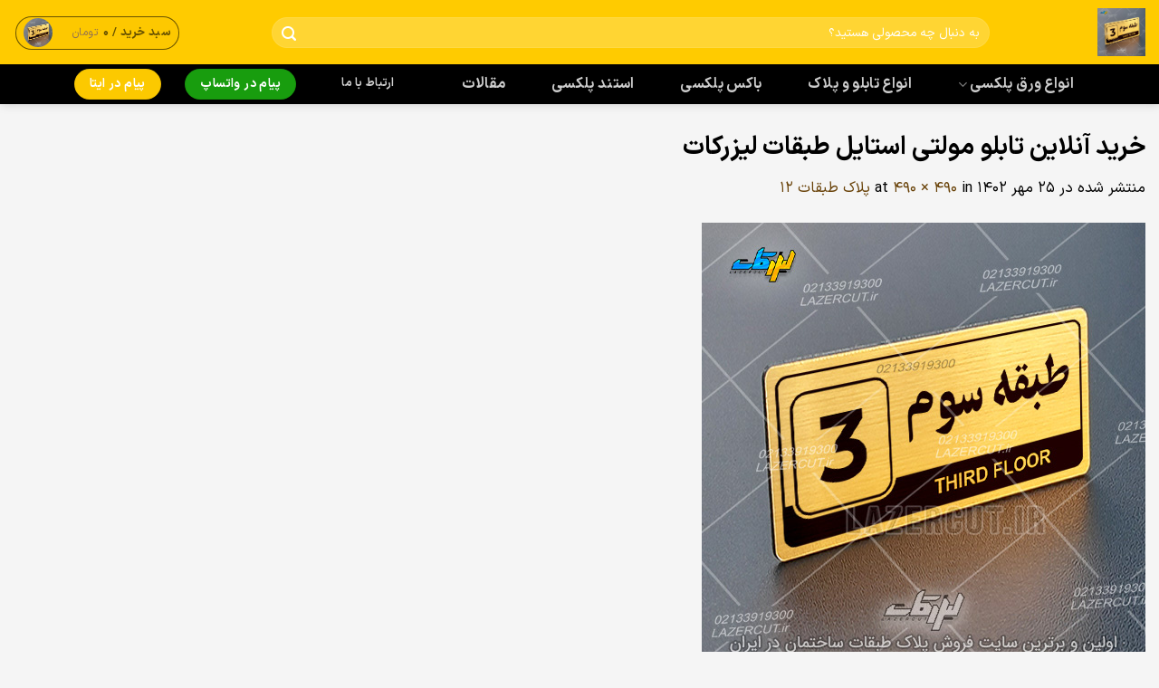

--- FILE ---
content_type: text/html; charset=UTF-8
request_url: https://lazercut.ir/?attachment_id=50007
body_size: 98782
content:
<!DOCTYPE html>
<html dir="rtl" lang="fa-IR" class="loading-site no-js bg-fill">
<head>
	<meta charset="UTF-8" />
	<link rel="profile" href="http://gmpg.org/xfn/11" />
	<link rel="pingback" href="https://lazercut.ir/xmlrpc.php" />

	<script>(function(html){html.className = html.className.replace(/\bno-js\b/,'js')})(document.documentElement);</script>
<meta name='robots' content='index, follow, max-image-preview:large, max-snippet:-1, max-video-preview:-1' />
	<style>img:is([sizes="auto" i], [sizes^="auto," i]) { contain-intrinsic-size: 3000px 1500px }</style>
	<meta name="viewport" content="width=device-width, initial-scale=1" />
	<!-- This site is optimized with the Yoast SEO Premium plugin v26.6 (Yoast SEO v26.8) - https://yoast.com/product/yoast-seo-premium-wordpress/ -->
	<title>خرید آنلاین تابلو مولتی استایل طبقات لیزرکات - لیزرکات</title>
	<link rel="canonical" href="https://lazercut.ir/" />
	<meta property="og:locale" content="fa_IR" />
	<meta property="og:type" content="article" />
	<meta property="og:title" content="خرید آنلاین تابلو مولتی استایل طبقات لیزرکات - لیزرکات" />
	<meta property="og:description" content="خرید آنلاین تابلو مولتی استایل طبقات لیزرکات" />
	<meta property="og:url" content="https://lazercut.ir/" />
	<meta property="og:site_name" content="لیزرکات" />
	<meta property="article:publisher" content="https://www.facebook.com/Lazercut96" />
	<meta property="article:modified_time" content="2023-10-17T16:36:42+00:00" />
	<meta property="og:image" content="https://lazercut.ir" />
	<meta property="og:image:width" content="490" />
	<meta property="og:image:height" content="490" />
	<meta property="og:image:type" content="image/jpeg" />
	<meta name="twitter:card" content="summary_large_image" />
	<meta name="twitter:site" content="@MetShaoseini" />
	<script type="application/ld+json" class="yoast-schema-graph">{"@context":"https://schema.org","@graph":[{"@type":"WebPage","@id":"https://lazercut.ir/","url":"https://lazercut.ir/","name":"خرید آنلاین تابلو مولتی استایل طبقات لیزرکات - لیزرکات","isPartOf":{"@id":"https://lazercut.ir/#website"},"primaryImageOfPage":{"@id":"https://lazercut.ir/#primaryimage"},"image":{"@id":"https://lazercut.ir/#primaryimage"},"thumbnailUrl":"https://lazercut.ir/wp-content/uploads/2023/10/412-1.jpg","datePublished":"2023-10-17T16:07:43+00:00","dateModified":"2023-10-17T16:36:42+00:00","breadcrumb":{"@id":"https://lazercut.ir/#breadcrumb"},"inLanguage":"fa-IR","potentialAction":[{"@type":"ReadAction","target":["https://lazercut.ir/"]}]},{"@type":"ImageObject","inLanguage":"fa-IR","@id":"https://lazercut.ir/#primaryimage","url":"https://lazercut.ir/wp-content/uploads/2023/10/412-1.jpg","contentUrl":"https://lazercut.ir/wp-content/uploads/2023/10/412-1.jpg","width":490,"height":490,"caption":"خرید آنلاین تابلو مولتی استایل طبقات لیزرکات"},{"@type":"BreadcrumbList","@id":"https://lazercut.ir/#breadcrumb","itemListElement":[{"@type":"ListItem","position":1,"name":"خانه","item":"https://lazercut.ir/"},{"@type":"ListItem","position":2,"name":"پلاک طبقات ۱۲","item":"https://lazercut.ir/product/%d8%aa%d8%a7%d8%a8%d9%84%d9%88-%d9%85%d9%88%d9%84%d8%aa%db%8c-%d8%a7%d8%b3%d8%aa%d8%a7%db%8c%d9%84-%d8%b7%d8%a8%d9%82%d8%a7%d8%aa/"},{"@type":"ListItem","position":3,"name":"خرید آنلاین تابلو مولتی استایل طبقات لیزرکات"}]},{"@type":"WebSite","@id":"https://lazercut.ir/#website","url":"https://lazercut.ir/","name":"لیزرکات","description":"خدمات برش لیزری","publisher":{"@id":"https://lazercut.ir/#organization"},"potentialAction":[{"@type":"SearchAction","target":{"@type":"EntryPoint","urlTemplate":"https://lazercut.ir/?s={search_term_string}"},"query-input":{"@type":"PropertyValueSpecification","valueRequired":true,"valueName":"search_term_string"}}],"inLanguage":"fa-IR"},{"@type":"Organization","@id":"https://lazercut.ir/#organization","name":"لیزرکات","url":"https://lazercut.ir/","logo":{"@type":"ImageObject","inLanguage":"fa-IR","@id":"https://lazercut.ir/#/schema/logo/image/","url":"https://lazercut.ir/wp-content/uploads/2014/11/facebook2.jpg","contentUrl":"https://lazercut.ir/wp-content/uploads/2014/11/facebook2.jpg","width":213,"height":213,"caption":"لیزرکات"},"image":{"@id":"https://lazercut.ir/#/schema/logo/image/"},"sameAs":["https://www.facebook.com/Lazercut96","https://x.com/MetShaoseini"]}]}</script>
	<!-- / Yoast SEO Premium plugin. -->


<link rel='dns-prefetch' href='//www.googletagmanager.com' />
<link href='https://fonts.gstatic.com' crossorigin rel='preconnect' />
<link rel='prefetch' href='https://lazercut.ir/wp-content/themes/flatsome/assets/js/flatsome.js?ver=e1ad26bd5672989785e1' />
<link rel='prefetch' href='https://lazercut.ir/wp-content/themes/flatsome/assets/js/chunk.slider.js?ver=3.19.14' />
<link rel='prefetch' href='https://lazercut.ir/wp-content/themes/flatsome/assets/js/chunk.popups.js?ver=3.19.14' />
<link rel='prefetch' href='https://lazercut.ir/wp-content/themes/flatsome/assets/js/chunk.tooltips.js?ver=3.19.14' />
<link rel='prefetch' href='https://lazercut.ir/wp-content/themes/flatsome/assets/js/woocommerce.js?ver=dd6035ce106022a74757' />
<link rel="alternate" type="application/rss+xml" title="لیزرکات &raquo; خوراک" href="https://lazercut.ir/feed/" />
<link rel="alternate" type="application/rss+xml" title="لیزرکات &raquo; خوراک دیدگاه‌ها" href="https://lazercut.ir/comments/feed/" />
<link rel='stylesheet' id='berocket_mm_quantity_style-css' href='https://lazercut.ir/wp-content/plugins/minmax-quantity-for-woocommerce/css/shop.css' type='text/css' media='all' />
<style id='wp-emoji-styles-inline-css' type='text/css'>

	img.wp-smiley, img.emoji {
		display: inline !important;
		border: none !important;
		box-shadow: none !important;
		height: 1em !important;
		width: 1em !important;
		margin: 0 0.07em !important;
		vertical-align: -0.1em !important;
		background: none !important;
		padding: 0 !important;
	}
</style>
<style id='wp-block-library-inline-css' type='text/css'>
:root{--wp-admin-theme-color:#007cba;--wp-admin-theme-color--rgb:0,124,186;--wp-admin-theme-color-darker-10:#006ba1;--wp-admin-theme-color-darker-10--rgb:0,107,161;--wp-admin-theme-color-darker-20:#005a87;--wp-admin-theme-color-darker-20--rgb:0,90,135;--wp-admin-border-width-focus:2px;--wp-block-synced-color:#7a00df;--wp-block-synced-color--rgb:122,0,223;--wp-bound-block-color:var(--wp-block-synced-color)}@media (min-resolution:192dpi){:root{--wp-admin-border-width-focus:1.5px}}.wp-element-button{cursor:pointer}:root{--wp--preset--font-size--normal:16px;--wp--preset--font-size--huge:42px}:root .has-very-light-gray-background-color{background-color:#eee}:root .has-very-dark-gray-background-color{background-color:#313131}:root .has-very-light-gray-color{color:#eee}:root .has-very-dark-gray-color{color:#313131}:root .has-vivid-green-cyan-to-vivid-cyan-blue-gradient-background{background:linear-gradient(135deg,#00d084,#0693e3)}:root .has-purple-crush-gradient-background{background:linear-gradient(135deg,#34e2e4,#4721fb 50%,#ab1dfe)}:root .has-hazy-dawn-gradient-background{background:linear-gradient(135deg,#faaca8,#dad0ec)}:root .has-subdued-olive-gradient-background{background:linear-gradient(135deg,#fafae1,#67a671)}:root .has-atomic-cream-gradient-background{background:linear-gradient(135deg,#fdd79a,#004a59)}:root .has-nightshade-gradient-background{background:linear-gradient(135deg,#330968,#31cdcf)}:root .has-midnight-gradient-background{background:linear-gradient(135deg,#020381,#2874fc)}.has-regular-font-size{font-size:1em}.has-larger-font-size{font-size:2.625em}.has-normal-font-size{font-size:var(--wp--preset--font-size--normal)}.has-huge-font-size{font-size:var(--wp--preset--font-size--huge)}.has-text-align-center{text-align:center}.has-text-align-left{text-align:left}.has-text-align-right{text-align:right}#end-resizable-editor-section{display:none}.aligncenter{clear:both}.items-justified-left{justify-content:flex-start}.items-justified-center{justify-content:center}.items-justified-right{justify-content:flex-end}.items-justified-space-between{justify-content:space-between}.screen-reader-text{border:0;clip-path:inset(50%);height:1px;margin:-1px;overflow:hidden;padding:0;position:absolute;width:1px;word-wrap:normal!important}.screen-reader-text:focus{background-color:#ddd;clip-path:none;color:#444;display:block;font-size:1em;height:auto;left:5px;line-height:normal;padding:15px 23px 14px;text-decoration:none;top:5px;width:auto;z-index:100000}html :where(.has-border-color){border-style:solid}html :where([style*=border-top-color]){border-top-style:solid}html :where([style*=border-right-color]){border-right-style:solid}html :where([style*=border-bottom-color]){border-bottom-style:solid}html :where([style*=border-left-color]){border-left-style:solid}html :where([style*=border-width]){border-style:solid}html :where([style*=border-top-width]){border-top-style:solid}html :where([style*=border-right-width]){border-right-style:solid}html :where([style*=border-bottom-width]){border-bottom-style:solid}html :where([style*=border-left-width]){border-left-style:solid}html :where(img[class*=wp-image-]){height:auto;max-width:100%}:where(figure){margin:0 0 1em}html :where(.is-position-sticky){--wp-admin--admin-bar--position-offset:var(--wp-admin--admin-bar--height,0px)}@media screen and (max-width:600px){html :where(.is-position-sticky){--wp-admin--admin-bar--position-offset:0px}}
</style>
<link rel='stylesheet' id='kk-star-ratings-css' href='https://lazercut.ir/wp-content/plugins/kk-star-ratings/src/core/public/css/kk-star-ratings.min.css' type='text/css' media='all' />
<link rel='stylesheet' id='flatsome-admin-iransans-farsi-numbersfont-css' href='https://lazercut.ir/wp-content/plugins/persian-flatsome1//assets/public/css/iransans-farsi-numbers-font.css' type='text/css' media='all' />
<style id='woocommerce-inline-inline-css' type='text/css'>
.woocommerce form .form-row .required { visibility: visible; }
</style>
<link rel='stylesheet' id='ez-toc-css' href='https://lazercut.ir/wp-content/plugins/easy-table-of-contents/assets/css/screen.min.css' type='text/css' media='all' />
<style id='ez-toc-inline-css' type='text/css'>
div#ez-toc-container .ez-toc-title {font-size: 120%;}div#ez-toc-container .ez-toc-title {font-weight: 500;}div#ez-toc-container ul li , div#ez-toc-container ul li a {font-size: 100%;}div#ez-toc-container ul li , div#ez-toc-container ul li a {font-weight: 500;}div#ez-toc-container nav ul ul li {font-size: 90%;}.ez-toc-box-title {font-weight: bold; margin-bottom: 10px; text-align: center; text-transform: uppercase; letter-spacing: 1px; color: #666; padding-bottom: 5px;position:absolute;top:-4%;left:5%;background-color: inherit;transition: top 0.3s ease;}.ez-toc-box-title.toc-closed {top:-25%;}
.ez-toc-container-direction {direction: ltr;}.ez-toc-counter ul{counter-reset: item ;}.ez-toc-counter nav ul li a::before {content: counters(item, '.', decimal) '. ';display: inline-block;counter-increment: item;flex-grow: 0;flex-shrink: 0;margin-right: .2em; float: left; }.ez-toc-widget-direction {direction: ltr;}.ez-toc-widget-container ul{counter-reset: item ;}.ez-toc-widget-container nav ul li a::before {content: counters(item, '.', decimal) '. ';display: inline-block;counter-increment: item;flex-grow: 0;flex-shrink: 0;margin-right: .2em; float: left; }
</style>
<link rel='stylesheet' id='tablepress-default-css' href='https://lazercut.ir/wp-content/plugins/tablepress/css/build/default-rtl.css' type='text/css' media='all' />
<link rel='stylesheet' id='flatsome-main-rtl-css' href='https://lazercut.ir/wp-content/themes/flatsome/assets/css/flatsome-rtl.css' type='text/css' media='all' />
<style id='flatsome-main-inline-css' type='text/css'>
@font-face {
				font-family: "fl-icons";
				font-display: block;
				src: url(https://lazercut.ir/wp-content/themes/flatsome/assets/css/icons/fl-icons.eot?v=3.19.14);
				src:
					url(https://lazercut.ir/wp-content/themes/flatsome/assets/css/icons/fl-icons.eot#iefix?v=3.19.14) format("embedded-opentype"),
					url(https://lazercut.ir/wp-content/themes/flatsome/assets/css/icons/fl-icons.woff2?v=3.19.14) format("woff2"),
					url(https://lazercut.ir/wp-content/themes/flatsome/assets/css/icons/fl-icons.ttf?v=3.19.14) format("truetype"),
					url(https://lazercut.ir/wp-content/themes/flatsome/assets/css/icons/fl-icons.woff?v=3.19.14) format("woff"),
					url(https://lazercut.ir/wp-content/themes/flatsome/assets/css/icons/fl-icons.svg?v=3.19.14#fl-icons) format("svg");
			}
</style>
<link rel='stylesheet' id='flatsome-shop-rtl-css' href='https://lazercut.ir/wp-content/themes/flatsome/assets/css/flatsome-shop-rtl.css' type='text/css' media='all' />
<link rel='stylesheet' id='flatsome-style-css' href='https://lazercut.ir/wp-content/themes/flatsome-child/style.css' type='text/css' media='all' />
<script type="text/template" id="tmpl-variation-template">
	<div class="woocommerce-variation-description">{{{ data.variation.variation_description }}}</div>
	<div class="woocommerce-variation-price">{{{ data.variation.price_html }}}</div>
	<div class="woocommerce-variation-availability">{{{ data.variation.availability_html }}}</div>
</script>
<script type="text/template" id="tmpl-unavailable-variation-template">
	<p role="alert">با عرض پوزش، این محصول در دسترس نیست. خواهشمندیمً ترکیب دیگری را انتخاب کنید.</p>
</script>
<script type="text/javascript" id="woocommerce-google-analytics-integration-gtag-js-after">
/* <![CDATA[ */
/* Google Analytics for WooCommerce (gtag.js) */
					window.dataLayer = window.dataLayer || [];
					function gtag(){dataLayer.push(arguments);}
					// Set up default consent state.
					for ( const mode of [{"analytics_storage":"denied","ad_storage":"denied","ad_user_data":"denied","ad_personalization":"denied","region":["AT","BE","BG","HR","CY","CZ","DK","EE","FI","FR","DE","GR","HU","IS","IE","IT","LV","LI","LT","LU","MT","NL","NO","PL","PT","RO","SK","SI","ES","SE","GB","CH"]}] || [] ) {
						gtag( "consent", "default", { "wait_for_update": 500, ...mode } );
					}
					gtag("js", new Date());
					gtag("set", "developer_id.dOGY3NW", true);
					gtag("config", "UA-108498123-1", {"track_404":true,"allow_google_signals":false,"logged_in":false,"linker":{"domains":[],"allow_incoming":false},"custom_map":{"dimension1":"logged_in"}});
/* ]]> */
</script>
<script type="text/javascript" src="https://lazercut.ir/wp-includes/js/jquery/jquery.min.js" id="jquery-core-js"></script>
<script type="text/javascript" src="https://lazercut.ir/wp-includes/js/jquery/jquery-migrate.min.js" id="jquery-migrate-js"></script>
<script type="text/javascript" src="https://lazercut.ir/wp-includes/js/underscore.min.js" id="underscore-js"></script>
<script type="text/javascript" id="wp-util-js-extra">
/* <![CDATA[ */
var _wpUtilSettings = {"ajax":{"url":"\/wp-admin\/admin-ajax.php"}};
/* ]]> */
</script>
<script type="text/javascript" src="https://lazercut.ir/wp-includes/js/wp-util.min.js" id="wp-util-js"></script>
<script type="text/javascript" src="https://lazercut.ir/wp-content/plugins/woocommerce/assets/js/jquery-blockui/jquery.blockUI.min.js" id="wc-jquery-blockui-js" data-wp-strategy="defer"></script>
<script type="text/javascript" src="https://lazercut.ir/wp-content/plugins/minmax-quantity-for-woocommerce/js/frontend.js" id="berocket-front-cart-js-js"></script>
<script type="text/javascript" id="wc-add-to-cart-js-extra">
/* <![CDATA[ */
var wc_add_to_cart_params = {"ajax_url":"\/wp-admin\/admin-ajax.php","wc_ajax_url":"\/?wc-ajax=%%endpoint%%","i18n_view_cart":"\u0645\u0634\u0627\u0647\u062f\u0647 \u0633\u0628\u062f \u062e\u0631\u06cc\u062f","cart_url":"https:\/\/lazercut.ir\/cart\/","is_cart":"","cart_redirect_after_add":"no"};
/* ]]> */
</script>
<script type="text/javascript" src="https://lazercut.ir/wp-content/plugins/woocommerce/assets/js/frontend/add-to-cart.min.js" id="wc-add-to-cart-js" defer="defer" data-wp-strategy="defer"></script>
<script type="text/javascript" src="https://lazercut.ir/wp-content/plugins/woocommerce/assets/js/js-cookie/js.cookie.min.js" id="wc-js-cookie-js" data-wp-strategy="defer"></script>
<link rel="https://api.w.org/" href="https://lazercut.ir/wp-json/" /><link rel="alternate" title="JSON" type="application/json" href="https://lazercut.ir/wp-json/wp/v2/media/50007" /><link rel="EditURI" type="application/rsd+xml" title="RSD" href="https://lazercut.ir/xmlrpc.php?rsd" />
<meta name="generator" content="WordPress 6.8.3" />
<meta name="generator" content="WooCommerce 10.4.3" />
<link rel='shortlink' href='https://lazercut.ir/?p=50007' />
<link rel="alternate" title="oEmbed (JSON)" type="application/json+oembed" href="https://lazercut.ir/wp-json/oembed/1.0/embed?url=https%3A%2F%2Flazercut.ir%2F%3Fattachment_id%3D50007%23main" />
<link rel="alternate" title="oEmbed (XML)" type="text/xml+oembed" href="https://lazercut.ir/wp-json/oembed/1.0/embed?url=https%3A%2F%2Flazercut.ir%2F%3Fattachment_id%3D50007%23main&#038;format=xml" />
<meta name="theme-color" content="#ffc10a">

<style></style>	<noscript><style>.woocommerce-product-gallery{ opacity: 1 !important; }</style></noscript>
	<link rel="icon" href="https://lazercut.ir/wp-content/uploads/2017/09/cropped-logo-lazercut-32x32.png" sizes="32x32" />
<link rel="icon" href="https://lazercut.ir/wp-content/uploads/2017/09/cropped-logo-lazercut-192x192.png" sizes="192x192" />
<link rel="apple-touch-icon" href="https://lazercut.ir/wp-content/uploads/2017/09/cropped-logo-lazercut-180x180.png" />
<meta name="msapplication-TileImage" content="https://lazercut.ir/wp-content/uploads/2017/09/cropped-logo-lazercut-270x270.png" />
<style id="custom-css" type="text/css">:root {--primary-color: #000000;--fs-color-primary: #000000;--fs-color-secondary: #fcc900;--fs-color-success: #189d0e;--fs-color-alert: #156cee;--fs-experimental-link-color: #684107;--fs-experimental-link-color-hover: #000a14;}.tooltipster-base {--tooltip-color: #fff;--tooltip-bg-color: #156cee;}.off-canvas-right .mfp-content, .off-canvas-left .mfp-content {--drawer-width: 300px;}.off-canvas .mfp-content.off-canvas-cart {--drawer-width: 360px;}html{background-color:#F5F5F5!important;}.container-width, .full-width .ubermenu-nav, .container, .row{max-width: 1470px}.row.row-collapse{max-width: 1440px}.row.row-small{max-width: 1462.5px}.row.row-large{max-width: 1500px}.sticky-add-to-cart--active, #wrapper,#main,#main.dark{background-color: #F5F5F5}.header-main{height: 71px}#logo img{max-height: 71px}#logo{width:142px;}#logo img{padding:9px 0;}.header-bottom{min-height: 44px}.header-top{min-height: 58px}.transparent .header-main{height: 324px}.transparent #logo img{max-height: 324px}.has-transparent + .page-title:first-of-type,.has-transparent + #main > .page-title,.has-transparent + #main > div > .page-title,.has-transparent + #main .page-header-wrapper:first-of-type .page-title{padding-top: 374px;}.transparent .header-wrapper{background-color: #0a0a0a!important;}.transparent .top-divider{display: none;}.header.show-on-scroll,.stuck .header-main{height:59px!important}.stuck #logo img{max-height: 59px!important}.search-form{ width: 89%;}.header-bg-color {background-color: #ffcb00}.header-bg-image {background-image: url('https://lazercut.ir/wp-content/uploads/2020/01/logo-lazercut-iran.png');}.header-bg-image {background-repeat: no-repeat;}.header-bottom {background-color: #000000}.top-bar-nav > li > a{line-height: 48px }.header-main .nav > li > a{line-height: 37px }.header-wrapper:not(.stuck) .header-main .header-nav{margin-top: 1px }.stuck .header-main .nav > li > a{line-height: 40px }.header-bottom-nav > li > a{line-height: 27px }@media (max-width: 549px) {.header-main{height: 70px}#logo img{max-height: 70px}}.nav-dropdown{border-radius:10px}.nav-dropdown{font-size:100%}.header-top{background-color:#dd3333!important;}body{color: #000000}h1,h2,h3,h4,h5,h6,.heading-font{color: #000000;}body{font-size: 103%;}@media screen and (max-width: 549px){body{font-size: 100%;}}body{font-family: Lato, sans-serif;}body {font-weight: 400;font-style: normal;}.nav > li > a {font-family: Lato, sans-serif;}.mobile-sidebar-levels-2 .nav > li > ul > li > a {font-family: Lato, sans-serif;}.nav > li > a,.mobile-sidebar-levels-2 .nav > li > ul > li > a {font-weight: 700;font-style: normal;}h1,h2,h3,h4,h5,h6,.heading-font, .off-canvas-center .nav-sidebar.nav-vertical > li > a{font-family: Lato, sans-serif;}h1,h2,h3,h4,h5,h6,.heading-font,.banner h1,.banner h2 {font-weight: 700;font-style: normal;}.alt-font{font-family: "Dancing Script", sans-serif;}.header:not(.transparent) .header-nav-main.nav > li > a {color: #ffffff;}.header:not(.transparent) .header-nav-main.nav > li > a:hover,.header:not(.transparent) .header-nav-main.nav > li.active > a,.header:not(.transparent) .header-nav-main.nav > li.current > a,.header:not(.transparent) .header-nav-main.nav > li > a.active,.header:not(.transparent) .header-nav-main.nav > li > a.current{color: #0a0a0a;}.header-nav-main.nav-line-bottom > li > a:before,.header-nav-main.nav-line-grow > li > a:before,.header-nav-main.nav-line > li > a:before,.header-nav-main.nav-box > li > a:hover,.header-nav-main.nav-box > li.active > a,.header-nav-main.nav-pills > li > a:hover,.header-nav-main.nav-pills > li.active > a{color:#FFF!important;background-color: #0a0a0a;}.header:not(.transparent) .header-bottom-nav.nav > li > a:hover,.header:not(.transparent) .header-bottom-nav.nav > li.active > a,.header:not(.transparent) .header-bottom-nav.nav > li.current > a,.header:not(.transparent) .header-bottom-nav.nav > li > a.active,.header:not(.transparent) .header-bottom-nav.nav > li > a.current{color: #3949ab;}.header-bottom-nav.nav-line-bottom > li > a:before,.header-bottom-nav.nav-line-grow > li > a:before,.header-bottom-nav.nav-line > li > a:before,.header-bottom-nav.nav-box > li > a:hover,.header-bottom-nav.nav-box > li.active > a,.header-bottom-nav.nav-pills > li > a:hover,.header-bottom-nav.nav-pills > li.active > a{color:#FFF!important;background-color: #3949ab;}.widget:where(:not(.widget_shopping_cart)) a{color: #281800;}.widget:where(:not(.widget_shopping_cart)) a:hover{color: ;}.widget .tagcloud a:hover{border-color: ; background-color: ;}.is-divider{background-color: rgba(17,110,191,0.67);}.shop-page-title.featured-title .title-overlay{background-color: rgba(0,0,0,0.43);}.current .breadcrumb-step, [data-icon-label]:after, .button#place_order,.button.checkout,.checkout-button,.single_add_to_cart_button.button, .sticky-add-to-cart-select-options-button{background-color: #156cee!important }.has-equal-box-heights .box-image {padding-top: 115%;}.star-rating span:before,.star-rating:before, .woocommerce-page .star-rating:before, .stars a:hover:after, .stars a.active:after{color: #fbc746}.shop-page-title.featured-title .title-bg{background-image: url(https://lazercut.ir/wp-content/uploads/2018/03/gabriel-schama-laser-cut-artworks-11.jpg);}input[type='submit'], input[type="button"], button:not(.icon), .button:not(.icon){border-radius: 3!important}@media screen and (min-width: 550px){.products .box-vertical .box-image{min-width: 247px!important;width: 247px!important;}}.header-main .social-icons,.header-main .cart-icon strong,.header-main .menu-title,.header-main .header-button > .button.is-outline,.header-main .nav > li > a > i:not(.icon-angle-down){color: rgba(0,0,0,0.59)!important;}.header-main .header-button > .button.is-outline,.header-main .cart-icon strong:after,.header-main .cart-icon strong{border-color: rgba(0,0,0,0.59)!important;}.header-main .header-button > .button:not(.is-outline){background-color: rgba(0,0,0,0.59)!important;}.header-main .current-dropdown .cart-icon strong,.header-main .header-button > .button:hover,.header-main .header-button > .button:hover i,.header-main .header-button > .button:hover span{color:#FFF!important;}.header-main .menu-title:hover,.header-main .social-icons a:hover,.header-main .header-button > .button.is-outline:hover,.header-main .nav > li > a:hover > i:not(.icon-angle-down){color: rgba(32,128,201,0.78)!important;}.header-main .current-dropdown .cart-icon strong,.header-main .header-button > .button:hover{background-color: rgba(32,128,201,0.78)!important;}.header-main .current-dropdown .cart-icon strong:after,.header-main .current-dropdown .cart-icon strong,.header-main .header-button > .button:hover{border-color: rgba(32,128,201,0.78)!important;}.footer-1{background-color: rgba(10,0,0,0.8)}.footer-2{background-color: #6c0dba}.absolute-footer, html{background-color: #0A0A0A}button[name='update_cart'] { display: none; }.nav-vertical-fly-out > li + li {border-top-width: 1px; border-top-style: solid;}/* Custom CSS */.wc-pao-addon .wc-pao-addon-wrap select {font-size: 14px;width: 100%;min-width: 50%;border-radius: 10px;}.wc-pao-addon-container.wc-pao-addonSpecificity: (0,2,0) {display: flex;align-items: baseline;}.row-small>.col{ padding: 0 22px 37.6px}.price {font-size: 13px;}.price-wrapper .price {font-size: 15px;display: block;margin-bottom: 5px;font-weight: normal;} .woocommerce-Price-currencySymbol {margin: 8px 3px;font-size: 12px;font-weight: normal; color: #917152;}.product-summary .woocommerce-Price-currencySymbol {padding: 2px 0 0;font-size:15px;}.price-label {font-size: 14px;color: #917152;margin: 0 7px;}.col+.col .col-inner {margin-left: auto;margin-right: 0;border-radius: 14px;}.img .img-inner {position: relative;overflow: hidden;border-radius: 7px;}.has-shadow .box:not(.box-overlay):not(.box-shade) {background-color: #fff;border-radius: 13px;}.has-shadow>.col>.col-inner {background-color: #FFF;border-radius: 13px;}.has-hover [class*="image-"] img {transition: filter .6s,opacity .6s,transform .6s,box-shadow .3s;border-radius: 10px;}.header:not(.transparent) .header-bottom-nav.nav>li>a {border-radius: 7px;}td select {margin: .5em 0;border-radius: 10px;}.variations .reset_variations {position: absolute;font-size: 14px;color: #000;bottom: -30px;opacity: unset;background: #FFE200;padding: 4px 13px 5px 13px;border-radius: 6px;left: 0;}.is-divider {height: 2px;width: 100%;max-width: unset;}.products.has-equal-box-heights .box-image {border-radius: 13px;}.box-text {font-size: .9em;padding-bottom: 0.7em;padding-top: .7em;position: relative;width: 100%;height: auto !important;margin-top: -14px;}.box-text p {margin-top: 0.8em;padding-top: 0;padding-bottom: 14px;}.star-rating {font-size: 13px; margin: 0.7em 0 1em 0;}.button.icon.circle {background: #fcc700b8;color: #000;border: solid 1px;}.button i {top: 1px;}p {line-height: 2.5;}span.amount {line-height: 19px}.boresh {position: relative;margin: -16px 0 25px 0;background: #5C6BC0;border-radius: 11px;height: 190px;transition: 0.3s;box-shadow: 0px 2px 7px 2px rgba(0, 0, 0, 0.07);}.boresh a {color: #fff}.boresh:hover {transform: translateY(-3px);box-shadow: 3px 4px 15px 3px rgba(0, 0, 0, 0.12);}.boresh h3 {position: absolute;right: 60px;top: 18px;font-size: 30px;color: #fff;width: fit-content;z-index:1;}.boresh h2 {position: absolute;right: 150px;top: 68px;font-size: 40px;color: #fff;width: fit-content;z-index:1;}.boresh h4 {position: absolute;right: 145px;top: 145px;font-size: 15px;color: #fff;width: fit-content;z-index:1;border: 2px #000 solid;padding: 0 11px;border-radius: 25px;background: #000;}.boresh IMG {position: absolute;float: left;left: 40px;height: 190px;z-index: 0;opacity: 0.4;}.ez-toc-title {display: table-cell;text-align: right;vertical-align: middle;}.product-info p.stock {font-size: 1.2em;}p.in-stock {color: #ff0000;}.product-info .price {font-size: 1.7em;line-height: 1.6;margin: 0px 0px 15px 0px;}.product-main {padding: 20px 0;}.woocommerce-product-rating {right: 80%;top: -5%;}.price-wrapper {margin-top: -12px;}.col:first-child .col-inner {border-radius: 12px;}/* استایل‌های کارت محصول */.product-custom-attributes {display: flex;justify-content: space-between;margin-top: 10px;}.product-custom-attributes .attribute-item {flex: 1;text-align: center;padding: 5px;font-size: 10px;color: #adadad;margin-top: -23px;margin-bottom: -10px;}span.wc-pao-addon-price {display: none !important;}div.product-addon-totals {margin: -20px -18px -20px 0;padding: 20px 0 0 0;font-size: 14px;border-top: none; border-bottom: none;}div.product-addon-totals .wc-pao-subtotal-line {margin-top: -44px; justify-content: flex-start;}div.product-addon-totals ul li div.wc-pao-col1 {display: none}div.product-addon-totals ul li div.wc-pao-col2 {display: none}a.primary.is-small.mb-0.button.product_type_variable.add_to_cart_button.is-outline {width: 100%;border-radius: 0 0 8px 8px;background-color: #f1f1f1;border: 2px solid #e5e5e5;color: #7d7d7d; }a.primary.is-small.mb-0.button.product_type_variable.add_to_cart_button.is-outline:hover {background-color: #ffe95e;color: #000000;transition: 0.3s;box-shadow: none; border: none; padding: 2px;}a.primary.is-small.mb-0.button.product_type_variable.is-outline {width: 100%;border-radius: 0 0 7px 7px;background-color: #e5e5e5 ;border: 2px solid #dfdfdf;color: #7d7d7d;}a.primary.is-small.mb-0.button.product_type_simple.add_to_cart_button.is-outline {width: 100%;border-radius: 0 0 7px 7px;background-color: #f1f1f1;border: 2px solid #e5e5e5;color: #7d7d7d;}a.primary.is-small.mb-0.button.product_type_simple.add_to_cart_button.is-outline:hover {background-color: #ffe95e;color: #000000;transition: 0.3s;box-shadow: none; border: none; padding: 2px;}/* Custom CSS Tablet */@media (max-width: 849px){.row-small>.col{ padding: 0 9px 20px}.price-wrapper .price {font-size: 12px;}}/* Custom CSS Mobile */@media (max-width: 549px){.variations .reset_variations {width: 131px;right: 65%;font-size: 14px;color: #000;bottom: -75px;opacity: unset;background: #FFE200;padding: 4px 13px 5px 13px;border-radius: 6px;}/* استایل‌های کارت محصول */.product-custom-attributes {display: flex;justify-content: space-between;margin-top: 10px;}.product-custom-attributes .attribute-item {flex: 1;text-align: center;padding: 5px;font-size: 10px;color: #adadad;margin-top: -23px;margin-bottom: -10px;}.product-summary .woocommerce-Price-currencySymbol {margin-top:-2px;font-size:12px;}}.label-new.menu-item > a:after{content:"جدید";}.label-hot.menu-item > a:after{content:"جدید";}.label-sale.menu-item > a:after{content:"حراج";}.label-popular.menu-item > a:after{content:"محبوب";}</style><style id="kirki-inline-styles">/* latin-ext */
@font-face {
  font-family: 'Lato';
  font-style: normal;
  font-weight: 400;
  font-display: swap;
  src: url(https://lazercut.ir/wp-content/fonts/lato/S6uyw4BMUTPHjxAwXjeu.woff2) format('woff2');
  unicode-range: U+0100-02BA, U+02BD-02C5, U+02C7-02CC, U+02CE-02D7, U+02DD-02FF, U+0304, U+0308, U+0329, U+1D00-1DBF, U+1E00-1E9F, U+1EF2-1EFF, U+2020, U+20A0-20AB, U+20AD-20C0, U+2113, U+2C60-2C7F, U+A720-A7FF;
}
/* latin */
@font-face {
  font-family: 'Lato';
  font-style: normal;
  font-weight: 400;
  font-display: swap;
  src: url(https://lazercut.ir/wp-content/fonts/lato/S6uyw4BMUTPHjx4wXg.woff2) format('woff2');
  unicode-range: U+0000-00FF, U+0131, U+0152-0153, U+02BB-02BC, U+02C6, U+02DA, U+02DC, U+0304, U+0308, U+0329, U+2000-206F, U+20AC, U+2122, U+2191, U+2193, U+2212, U+2215, U+FEFF, U+FFFD;
}
/* latin-ext */
@font-face {
  font-family: 'Lato';
  font-style: normal;
  font-weight: 700;
  font-display: swap;
  src: url(https://lazercut.ir/wp-content/fonts/lato/S6u9w4BMUTPHh6UVSwaPGR_p.woff2) format('woff2');
  unicode-range: U+0100-02BA, U+02BD-02C5, U+02C7-02CC, U+02CE-02D7, U+02DD-02FF, U+0304, U+0308, U+0329, U+1D00-1DBF, U+1E00-1E9F, U+1EF2-1EFF, U+2020, U+20A0-20AB, U+20AD-20C0, U+2113, U+2C60-2C7F, U+A720-A7FF;
}
/* latin */
@font-face {
  font-family: 'Lato';
  font-style: normal;
  font-weight: 700;
  font-display: swap;
  src: url(https://lazercut.ir/wp-content/fonts/lato/S6u9w4BMUTPHh6UVSwiPGQ.woff2) format('woff2');
  unicode-range: U+0000-00FF, U+0131, U+0152-0153, U+02BB-02BC, U+02C6, U+02DA, U+02DC, U+0304, U+0308, U+0329, U+2000-206F, U+20AC, U+2122, U+2191, U+2193, U+2212, U+2215, U+FEFF, U+FFFD;
}/* vietnamese */
@font-face {
  font-family: 'Dancing Script';
  font-style: normal;
  font-weight: 400;
  font-display: swap;
  src: url(https://lazercut.ir/wp-content/fonts/dancing-script/If2cXTr6YS-zF4S-kcSWSVi_sxjsohD9F50Ruu7BMSo3Rep8ltA.woff2) format('woff2');
  unicode-range: U+0102-0103, U+0110-0111, U+0128-0129, U+0168-0169, U+01A0-01A1, U+01AF-01B0, U+0300-0301, U+0303-0304, U+0308-0309, U+0323, U+0329, U+1EA0-1EF9, U+20AB;
}
/* latin-ext */
@font-face {
  font-family: 'Dancing Script';
  font-style: normal;
  font-weight: 400;
  font-display: swap;
  src: url(https://lazercut.ir/wp-content/fonts/dancing-script/If2cXTr6YS-zF4S-kcSWSVi_sxjsohD9F50Ruu7BMSo3ROp8ltA.woff2) format('woff2');
  unicode-range: U+0100-02BA, U+02BD-02C5, U+02C7-02CC, U+02CE-02D7, U+02DD-02FF, U+0304, U+0308, U+0329, U+1D00-1DBF, U+1E00-1E9F, U+1EF2-1EFF, U+2020, U+20A0-20AB, U+20AD-20C0, U+2113, U+2C60-2C7F, U+A720-A7FF;
}
/* latin */
@font-face {
  font-family: 'Dancing Script';
  font-style: normal;
  font-weight: 400;
  font-display: swap;
  src: url(https://lazercut.ir/wp-content/fonts/dancing-script/If2cXTr6YS-zF4S-kcSWSVi_sxjsohD9F50Ruu7BMSo3Sup8.woff2) format('woff2');
  unicode-range: U+0000-00FF, U+0131, U+0152-0153, U+02BB-02BC, U+02C6, U+02DA, U+02DC, U+0304, U+0308, U+0329, U+2000-206F, U+20AC, U+2122, U+2191, U+2193, U+2212, U+2215, U+FEFF, U+FFFD;
}</style></head>

<body class="rtl attachment wp-singular attachment-template-default single single-attachment postid-50007 attachmentid-50007 attachment-jpeg wp-theme-flatsome wp-child-theme-flatsome-child theme-flatsome woocommerce-no-js full-width header-shadow bg-fill lightbox nav-dropdown-has-arrow nav-dropdown-has-shadow nav-dropdown-has-border">


<a class="skip-link screen-reader-text" href="#main">پرش به محتوا</a>

<div id="wrapper">

	
	<header id="header" class="header has-sticky sticky-fade sticky-hide-on-scroll">
		<div class="header-wrapper">
			<div id="masthead" class="header-main nav-dark">
      <div class="header-inner flex-row container logo-left medium-logo-center" role="navigation">

          <!-- Logo -->
          <div id="logo" class="flex-col logo">
            
<!-- Header logo -->
<a href="https://lazercut.ir/" title="لیزرکات - خدمات برش لیزری" rel="home">
		<img width="490" height="490" src="https://lazercut.ir/wp-content/uploads/2023/10/412-1.jpg" class="header-logo-sticky" alt="لیزرکات"/><img width="145" height="76" src="https://lazercut.ir/wp-content/uploads/2020/01/logo-lazercut-iran.png" class="header_logo header-logo" alt="لیزرکات"/><img  width="490" height="490" src="https://lazercut.ir/wp-content/uploads/2023/10/412-1.jpg" class="header-logo-dark" alt="لیزرکات"/></a>
          </div>

          <!-- Mobile Left Elements -->
          <div class="flex-col show-for-medium flex-left">
            <ul class="mobile-nav nav nav-left ">
              <li class="nav-icon has-icon">
  <div class="header-button">		<a href="#" data-open="#main-menu" data-pos="left" data-bg="main-menu-overlay" data-color="" class="icon button round is-outline is-small" aria-label="منو" aria-controls="main-menu" aria-expanded="false">

		  <i class="icon-menu" ></i>
		  		</a>
	 </div> </li>
            </ul>
          </div>

          <!-- Left Elements -->
          <div class="flex-col hide-for-medium flex-left
            flex-grow">
            <ul class="header-nav header-nav-main nav nav-left  nav-uppercase" >
              <li class="header-search-form search-form html relative has-icon">
	<div class="header-search-form-wrapper">
		<div class="searchform-wrapper ux-search-box relative form-flat is-normal"><form role="search" method="get" class="searchform" action="https://lazercut.ir/">
	<div class="flex-row relative">
						<div class="flex-col flex-grow">
			<label class="screen-reader-text" for="woocommerce-product-search-field-0">جستجو برای:</label>
			<input type="search" id="woocommerce-product-search-field-0" class="search-field mb-0" placeholder="به دنبال چه محصولی هستید؟" value="" name="s" />
			<input type="hidden" name="post_type" value="product" />
					</div>
		<div class="flex-col">
			<button type="submit" value="جستجو" class="ux-search-submit submit-button secondary button  icon mb-0" aria-label="ارسال">
				<i class="icon-search" ></i>			</button>
		</div>
	</div>
	<div class="live-search-results text-left z-top"></div>
</form>
</div>	</div>
</li>
            </ul>
          </div>

          <!-- Right Elements -->
          <div class="flex-col hide-for-medium flex-right">
            <ul class="header-nav header-nav-main nav nav-right  nav-uppercase">
              <li class="cart-item has-icon">
<div class="header-button">
<a href="https://lazercut.ir/cart/" class="header-cart-link icon button circle is-outline is-small off-canvas-toggle nav-top-link" title="سبد خرید" data-open="#cart-popup" data-class="off-canvas-cart" data-pos="right" >

<span class="header-cart-title">
   سبد خرید   /      <span class="cart-price"><span class="woocommerce-Price-amount amount"><bdi>۰&nbsp;<span class="woocommerce-Price-currencySymbol">تومان</span></bdi></span></span>
  </span>

  <span class="image-icon header-cart-icon" data-icon-label="0">
	<img class="cart-img-icon" alt="سبد خرید" src="https://lazercut.ir/wp-content/uploads/2023/10/412-1.jpg" width="490" height="490"/>
  </span>
</a>
</div>


  <!-- Cart Sidebar Popup -->
  <div id="cart-popup" class="mfp-hide">
  <div class="cart-popup-inner inner-padding cart-popup-inner--sticky">
      <div class="cart-popup-title text-center">
          <span class="heading-font uppercase">سبد خرید</span>
          <div class="is-divider"></div>
      </div>
	  <div class="widget_shopping_cart">
		  <div class="widget_shopping_cart_content">
			  

	<div class="ux-mini-cart-empty flex flex-row-col text-center pt pb">
				<div class="ux-mini-cart-empty-icon">
			<svg xmlns="http://www.w3.org/2000/svg" viewBox="0 0 17 19" style="opacity:.1;height:80px;">
				<path d="M8.5 0C6.7 0 5.3 1.2 5.3 2.7v2H2.1c-.3 0-.6.3-.7.7L0 18.2c0 .4.2.8.6.8h15.7c.4 0 .7-.3.7-.7v-.1L15.6 5.4c0-.3-.3-.6-.7-.6h-3.2v-2c0-1.6-1.4-2.8-3.2-2.8zM6.7 2.7c0-.8.8-1.4 1.8-1.4s1.8.6 1.8 1.4v2H6.7v-2zm7.5 3.4 1.3 11.5h-14L2.8 6.1h2.5v1.4c0 .4.3.7.7.7.4 0 .7-.3.7-.7V6.1h3.5v1.4c0 .4.3.7.7.7s.7-.3.7-.7V6.1h2.6z" fill-rule="evenodd" clip-rule="evenodd" fill="currentColor"></path>
			</svg>
		</div>
				<p class="woocommerce-mini-cart__empty-message empty">سبد خرید شما خالی است.</p>
					<p class="return-to-shop">
				<a class="button primary wc-backward" href="https://lazercut.ir/%d9%81%d8%b1%d9%88%d8%b4%da%af%d8%a7%d9%87/">
					بازگشت به فروشگاه				</a>
			</p>
				</div>


		  </div>
	  </div>
              </div>
  </div>

</li>
            </ul>
          </div>

          <!-- Mobile Right Elements -->
          <div class="flex-col show-for-medium flex-right">
            <ul class="mobile-nav nav nav-right ">
              <li class="cart-item has-icon">

<div class="header-button">
		<a href="https://lazercut.ir/cart/" class="header-cart-link icon button circle is-outline is-small off-canvas-toggle nav-top-link" title="سبد خرید" data-open="#cart-popup" data-class="off-canvas-cart" data-pos="right" >

  <span class="image-icon header-cart-icon" data-icon-label="0">
	<img class="cart-img-icon" alt="سبد خرید" src="https://lazercut.ir/wp-content/uploads/2023/10/412-1.jpg" width="490" height="490"/>
  </span>
</a>
</div>
</li>
            </ul>
          </div>

      </div>

      </div>
<div id="wide-nav" class="header-bottom wide-nav nav-dark flex-has-center">
    <div class="flex-row container">

            
                        <div class="flex-col hide-for-medium flex-center">
                <ul class="nav header-nav header-bottom-nav nav-center  nav-pills nav-size-large nav-spacing-xlarge nav-uppercase">
                    <li id="menu-item-33539" class="menu-item menu-item-type-taxonomy menu-item-object-product_cat menu-item-has-children menu-item-33539 menu-item-design-default has-dropdown"><a title="پلکسی" href="https://lazercut.ir/product-category/%d9%88%d8%b1%d9%82-%d9%be%d9%84%da%a9%d8%b3%db%8c-%da%af%d9%84%d8%a7%d8%b3-%d9%85%d9%88%d9%84%d8%aa%db%8c-%d8%a7%d8%b3%d8%aa%d8%a7%db%8c%d9%84/" class="nav-top-link" aria-expanded="false" aria-haspopup="menu">انواع ورق پلکسی<i class="icon-angle-down" ></i></a>
<ul class="sub-menu nav-dropdown nav-dropdown-default dropdown-uppercase">
	<li id="menu-item-37089" class="menu-item menu-item-type-post_type menu-item-object-product menu-item-37089"><a title="پلکسی گلاس رنگی" href="https://lazercut.ir/product/plexiglass-sheet/">پلکسی گلاس رنگی</a></li>
	<li id="menu-item-37090" class="menu-item menu-item-type-post_type menu-item-object-product menu-item-37090"><a title="پلکسی گلاس شفاف" href="https://lazercut.ir/product/%d9%88%d8%b1%d9%82-%d9%be%d9%84%da%a9%d8%b3%db%8c-%da%af%d9%84%d8%a7%d8%b3-%d8%b4%d9%81%d8%a7%d9%81/">پلکسی گلاس شفاف</a></li>
	<li id="menu-item-37091" class="menu-item menu-item-type-post_type menu-item-object-product menu-item-37091"><a title="پلکسی آینه ای" href="https://lazercut.ir/product/%d9%be%d9%84%da%a9%d8%b3%db%8c-%d8%a2%db%8c%d9%86%d9%87-%d8%a7%db%8c/">ورق پلکسی آینه ای</a></li>
	<li id="menu-item-50150" class="menu-item menu-item-type-taxonomy menu-item-object-product_cat menu-item-50150"><a href="https://lazercut.ir/product-category/%d9%88%d8%b1%d9%82-%d9%85%d9%88%d9%84%d8%aa%db%8c-%d8%a7%d8%b3%d8%aa%d8%a7%db%8c%d9%84/">ورق مولتی استایل</a></li>
	<li id="menu-item-40263" class="menu-item menu-item-type-post_type menu-item-object-product menu-item-40263"><a href="https://lazercut.ir/product/%d9%88%d8%b1%d9%82-%d8%a7%d9%85-%d8%af%db%8c-%d8%a7%d9%81-3-%d9%85%db%8c%d9%84-%d8%b1%d9%86%da%af%db%8c/">ورق ام دی اف ۳ میل رنگی</a></li>
</ul>
</li>
<li id="menu-item-33540" class="menu-item menu-item-type-taxonomy menu-item-object-product_cat menu-item-33540 menu-item-design-default"><a href="https://lazercut.ir/product-category/%d8%a7%d9%86%d9%88%d8%a7%d8%b9-%d8%aa%d8%a7%d8%a8%d9%84%d9%88-%d9%88-%d9%be%d9%84%d8%a7%da%a9/" class="nav-top-link">انواع تابلو و پلاک</a></li>
<li id="menu-item-33541" class="menu-item menu-item-type-taxonomy menu-item-object-product_cat menu-item-33541 menu-item-design-default"><a title="باکس پلکس گلاس" href="https://lazercut.ir/product-category/%d8%a8%d8%a7%da%a9%d8%b3-%d9%be%d9%84%da%a9%d8%b3%db%8c-%da%af%d9%84%d8%a7%d8%b3/" class="nav-top-link">باکس پلکسی</a></li>
<li id="menu-item-33542" class="menu-item menu-item-type-taxonomy menu-item-object-product_cat menu-item-33542 menu-item-design-default"><a title="استند پلکسی گلاس" href="https://lazercut.ir/product-category/%d8%a7%d8%b3%d8%aa%d9%86%d8%af-%d9%be%d9%84%da%a9%d8%b3%db%8c-%da%af%d9%84%d8%a7%d8%b3/" class="nav-top-link">استند پلکسی</a></li>
<li id="menu-item-41767" class="menu-item menu-item-type-post_type menu-item-object-page current_page_parent menu-item-41767 menu-item-design-default"><a href="https://lazercut.ir/%d9%85%d9%82%d8%a7%d9%84%d8%a7%d8%aa/" class="nav-top-link">مقالات</a></li>
<li id="menu-item-52708" class="menu-item menu-item-type-post_type menu-item-object-page menu-item-52708 menu-item-design-default has-icon-left"><a href="https://lazercut.ir/contact-us/" class="nav-top-link"><a href="https://lazercut.ir/contact-us" class="button primary is-small" style="border-radius:20px;">ارتباط با ما</a></li>
<li class="html header-button-2">
	<div class="header-button">
		<a href="http://wa.me/989362594424" target="_blank" class="button success is-medium" rel="noopener"  style="border-radius:20px;">
		<span>پیام در واتساپ</span>
	</a>
	</div>
</li>
<li class="html header-button-1">
	<div class="header-button">
		<a href="https://eitaa.com/lazercut" class="button secondary is-medium"  style="border-radius:40px;">
		<span>پیام در ایتا</span>
	</a>
	</div>
</li>
                </ul>
            </div>
            
            
                          <div class="flex-col show-for-medium flex-grow">
                  <ul class="nav header-bottom-nav nav-center mobile-nav  nav-pills nav-size-large nav-spacing-xlarge nav-uppercase">
                      <li class="html header-button-2">
	<div class="header-button">
		<a href="http://wa.me/989362594424" target="_blank" class="button success is-medium" rel="noopener"  style="border-radius:20px;">
		<span>پیام در واتساپ</span>
	</a>
	</div>
</li>
<li class="html header-button-1">
	<div class="header-button">
		<a href="https://eitaa.com/lazercut" class="button secondary is-medium"  style="border-radius:40px;">
		<span>پیام در ایتا</span>
	</a>
	</div>
</li>
                  </ul>
              </div>
            
    </div>
</div>

<div class="header-bg-container fill"><div class="header-bg-image fill"></div><div class="header-bg-color fill"></div></div>		</div>
	</header>

	
	<main id="main" class="">

	<div id="primary" class="content-area image-attachment page-wrapper">
		<div id="content" class="site-content" role="main">
			<div class="row">
				<div class="large-12 columns">

				
					<article id="post-50007" class="post-50007 attachment type-attachment status-inherit hentry">
						<header class="entry-header">
							<h1 class="entry-title">خرید آنلاین تابلو مولتی استایل طبقات لیزرکات</h1>

							<div class="entry-meta">
								منتشر شده در <span class="entry-date"><time class="entry-date" datetime="1402-07-25T19:37:43+03:30">25 مهر 1402</time></span> at <a href="https://lazercut.ir/wp-content/uploads/2023/10/412-1.jpg" title="Link to full-size image">490 &times; 490</a> in <a href="https://lazercut.ir/product/%d8%aa%d8%a7%d8%a8%d9%84%d9%88-%d9%85%d9%88%d9%84%d8%aa%db%8c-%d8%a7%d8%b3%d8%aa%d8%a7%db%8c%d9%84-%d8%b7%d8%a8%d9%82%d8%a7%d8%aa/" title="Return to پلاک طبقات ۱۲" rel="gallery">پلاک طبقات ۱۲</a>															</div>
						</header>

						<div class="entry-content">

							<div class="entry-attachment">
								<div class="attachment">
									
									<a href="https://lazercut.ir/?attachment_id=50008#main" title="خرید آنلاین تابلو مولتی استایل طبقات لیزرکات" rel="attachment"><img width="490" height="490" src="https://lazercut.ir/wp-content/uploads/2023/10/412-1.jpg" class="attachment-1200x1200 size-1200x1200" alt="خرید آنلاین تابلو مولتی استایل طبقات لیزرکات" decoding="async" fetchpriority="high" srcset="https://lazercut.ir/wp-content/uploads/2023/10/412-1.jpg 490w, https://lazercut.ir/wp-content/uploads/2023/10/412-1-300x300.jpg 300w, https://lazercut.ir/wp-content/uploads/2023/10/412-1-80x80.jpg 80w, https://lazercut.ir/wp-content/uploads/2023/10/412-1-100x100.jpg 100w" sizes="(max-width: 490px) 100vw, 490px" /></a>
								</div>

																<div class="entry-caption">
									<p>خرید آنلاین تابلو مولتی استایل طبقات لیزرکات</p>
								</div>
															</div>

							<p>خرید آنلاین تابلو مولتی استایل طبقات لیزرکات</p>
							
						</div>

						<footer class="entry-meta">
															ارسال دیدگاه و بازتاب بشته شده است																				</footer>


							<nav role="navigation" id="image-navigation" class="navigation-image">
								<div class="nav-previous"><a href='https://lazercut.ir/?attachment_id=50006#main'><span class="meta-nav">&larr;</span> قبلی</a></div>
								<div class="nav-next"><a href='https://lazercut.ir/?attachment_id=50008#main'>بعدی <span class="meta-nav">&rarr;</span></a></div>
							</nav>
					</article>

					
							</div>
			</div>
		</div>
	</div>


</main>

<footer id="footer" class="footer-wrapper">

	
<!-- FOOTER 1 -->
<div class="footer-widgets footer footer-1">
		<div class="row dark large-columns-4 mb-0">
	   		<div id="text-18" class="col pb-0 widget widget_text"><span class="widget-title">درباره لیزرکات</span><div class="is-divider small"></div>			<div class="textwidget"><p><strong>لیزرکات</strong> <strong>اولین و برترین سایت فروش آنلاین انواع ورق پلکسی گلاس در ایران</strong> و <strong>اولین و برترین سایت ارائه آنلاین خدمات برش لیزری</strong> در کشور است.</p>
<p>استند پلکسی گلاس ، <a href="https://lazercut.ir/product-category/%d8%a8%d8%a7%da%a9%d8%b3-%d9%be%d9%84%da%a9%d8%b3%db%8c-%da%af%d9%84%d8%a7%d8%b3/">باکس پلکسی گلاس</a> و <a href="https://lazercut.ir/product-category/%d8%a7%d9%86%d9%88%d8%a7%d8%b9-%d8%aa%d8%a7%d8%a8%d9%84%d9%88-%d9%88-%d9%be%d9%84%d8%a7%da%a9/%d8%aa%d8%a7%d8%a8%d9%84%d9%88-%d8%b1%d8%a7%d9%87%d9%86%d9%85%d8%a7%db%8c-%d8%a7%d8%aa%d8%a7%d9%82/">تابلو راهنمای اتاق</a> مهم ترین محصولات فروشگاه لیزر کات هستند.</p>
</div>
		</div><div id="nav_menu-7" class="col pb-0 widget widget_nav_menu"><span class="widget-title">بهترین های لیزرکات</span><div class="is-divider small"></div><div class="menu-%d9%84%db%8c%d9%86%da%a9-%d9%87%d8%a7%db%8c-%d9%81%d9%88%d8%aa%d8%b1-container"><ul id="menu-%d9%84%db%8c%d9%86%da%a9-%d9%87%d8%a7%db%8c-%d9%81%d9%88%d8%aa%d8%b1" class="menu"><li id="menu-item-35696" class="menu-item menu-item-type-taxonomy menu-item-object-product_cat menu-item-35696"><a href="https://lazercut.ir/product-category/%d9%88%d8%b1%d9%82-%d9%be%d9%84%da%a9%d8%b3%db%8c-%da%af%d9%84%d8%a7%d8%b3-%d9%85%d9%88%d9%84%d8%aa%db%8c-%d8%a7%d8%b3%d8%aa%d8%a7%db%8c%d9%84/" title="پلکسی">ورق پلکسی</a></li>
<li id="menu-item-35539" class="menu-item menu-item-type-post_type menu-item-object-post menu-item-35539"><a href="https://lazercut.ir/%d9%88%d8%b1%d9%82-%d9%be%d9%84%da%a9%d8%b3%db%8c-%da%af%d9%84%d8%a7%d8%b3-%da%86%db%8c%d8%b3%d8%aa/">پلکسی چیست</a></li>
<li id="menu-item-35540" class="menu-item menu-item-type-post_type menu-item-object-product menu-item-35540"><a href="https://lazercut.ir/product/%d9%88%d8%b1%d9%82-%d9%be%d9%84%da%a9%d8%b3%db%8c-%da%af%d9%84%d8%a7%d8%b3-%d8%b4%d9%81%d8%a7%d9%81/">ورق پلکسی گلاس شفاف</a></li>
<li id="menu-item-35541" class="menu-item menu-item-type-post_type menu-item-object-product menu-item-35541"><a href="https://lazercut.ir/product/plexiglass-sheet/">ورق پلکسی گلاس رنگی</a></li>
<li id="menu-item-39543" class="menu-item menu-item-type-post_type menu-item-object-page menu-item-39543"><a href="https://lazercut.ir/%da%a9%d8%a7%d8%aa%d8%a7%d9%84%d9%88%da%af-%d8%b1%d9%86%da%af-%d9%be%d9%84%da%a9%d8%b3%db%8c-%da%af%d9%84%d8%a7%d8%b3/">کاتالوگ رنگ پلکسی گلاس</a></li>
</ul></div></div><div id="nav_menu-9" class="col pb-0 widget widget_nav_menu"><span class="widget-title">دسترسی سریع</span><div class="is-divider small"></div><div class="menu-%d8%af%d8%b3%d8%aa%d8%b1%d8%b3%db%8c-%d8%b3%d8%b1%db%8c%d8%b9-%d9%81%d9%88%d8%aa%d8%b1-container"><ul id="menu-%d8%af%d8%b3%d8%aa%d8%b1%d8%b3%db%8c-%d8%b3%d8%b1%db%8c%d8%b9-%d9%81%d9%88%d8%aa%d8%b1" class="menu"><li id="menu-item-43515" class="menu-item menu-item-type-post_type menu-item-object-page menu-item-43515"><a href="https://lazercut.ir/%d8%af%d8%b1%d8%a8%d8%a7%d8%b1%d9%87-%d9%84%db%8c%d8%b2%d8%b1-%da%a9%d8%a7%d8%aa/">درباره سایت لیزرکات</a></li>
<li id="menu-item-43514" class="menu-item menu-item-type-post_type menu-item-object-page menu-item-43514"><a href="https://lazercut.ir/contact-us/">ارتباط با لیزرکات</a></li>
</ul></div></div><div id="media_image-26" class="col pb-0 widget widget_media_image"><span class="widget-title">نماد اعتماد</span><div class="is-divider small"></div><img width="125" height="136" src="https://lazercut.ir/wp-content/uploads/2025/12/logo.png" class="image wp-image-62649  attachment-full size-full" alt="" style="max-width: 100%; height: auto;" decoding="async" loading="lazy" /></div>		</div>
</div>

<!-- FOOTER 2 -->



<div class="absolute-footer dark medium-text-center text-center">
  <div class="container clearfix">

    
    <div class="footer-primary pull-left">
              <div class="menu-%d9%84%db%8c%d9%86%da%a9-%d9%87%d8%a7%db%8c-%d9%81%d9%88%d8%aa%d8%b1-container"><ul id="menu-%d9%84%db%8c%d9%86%da%a9-%d9%87%d8%a7%db%8c-%d9%81%d9%88%d8%aa%d8%b1-1" class="links footer-nav uppercase"><li class="menu-item menu-item-type-taxonomy menu-item-object-product_cat menu-item-35696"><a href="https://lazercut.ir/product-category/%d9%88%d8%b1%d9%82-%d9%be%d9%84%da%a9%d8%b3%db%8c-%da%af%d9%84%d8%a7%d8%b3-%d9%85%d9%88%d9%84%d8%aa%db%8c-%d8%a7%d8%b3%d8%aa%d8%a7%db%8c%d9%84/" title="پلکسی">ورق پلکسی</a></li>
<li class="menu-item menu-item-type-post_type menu-item-object-post menu-item-35539"><a href="https://lazercut.ir/%d9%88%d8%b1%d9%82-%d9%be%d9%84%da%a9%d8%b3%db%8c-%da%af%d9%84%d8%a7%d8%b3-%da%86%db%8c%d8%b3%d8%aa/">پلکسی چیست</a></li>
<li class="menu-item menu-item-type-post_type menu-item-object-product menu-item-35540"><a href="https://lazercut.ir/product/%d9%88%d8%b1%d9%82-%d9%be%d9%84%da%a9%d8%b3%db%8c-%da%af%d9%84%d8%a7%d8%b3-%d8%b4%d9%81%d8%a7%d9%81/">ورق پلکسی گلاس شفاف</a></li>
<li class="menu-item menu-item-type-post_type menu-item-object-product menu-item-35541"><a href="https://lazercut.ir/product/plexiglass-sheet/">ورق پلکسی گلاس رنگی</a></li>
<li class="menu-item menu-item-type-post_type menu-item-object-page menu-item-39543"><a href="https://lazercut.ir/%da%a9%d8%a7%d8%aa%d8%a7%d9%84%d9%88%da%af-%d8%b1%d9%86%da%af-%d9%be%d9%84%da%a9%d8%b3%db%8c-%da%af%d9%84%d8%a7%d8%b3/">کاتالوگ رنگ پلکسی گلاس</a></li>
</ul></div>            <div class="copyright-footer">
        Copyright 2026 © <strong>هرگونه کپی برداری از مطالب سایت لیزرکات ممنوع و قابل پیگیری است</strong>      </div>
          </div>
  </div>
</div>

<a href="#top" class="back-to-top button icon invert plain fixed bottom z-1 is-outline hide-for-medium circle" id="top-link" aria-label="برو به بالا"><i class="icon-angle-up" ></i></a>

</footer>

</div>

<div id="main-menu" class="mobile-sidebar no-scrollbar mfp-hide">

	
	<div class="sidebar-menu no-scrollbar ">

		
		
			<ul class="sidebar-menu-tabs flex nav nav-line-bottom nav-uppercase">
				<li class="sidebar-menu-tabs__tab active">
					<a class="sidebar-menu-tabs__tab-link" href="#">
						<span class="sidebar-menu-tabs__tab-text">منو</span>
					</a>
				</li>
				<li class="sidebar-menu-tabs__tab">
					<a class="sidebar-menu-tabs__tab-link" href="#">
						<span class="sidebar-menu-tabs__tab-text">دسته بندی ها</span>
					</a>
				</li>
			</ul>

			<ul class="nav nav-sidebar nav-vertical nav-uppercase hidden" data-tab="2">
							</ul>
			<ul class="nav nav-sidebar nav-vertical nav-uppercase" data-tab="1">
				<li class="header-search-form search-form html relative has-icon">
	<div class="header-search-form-wrapper">
		<div class="searchform-wrapper ux-search-box relative form-flat is-normal"><form role="search" method="get" class="searchform" action="https://lazercut.ir/">
	<div class="flex-row relative">
						<div class="flex-col flex-grow">
			<label class="screen-reader-text" for="woocommerce-product-search-field-1">جستجو برای:</label>
			<input type="search" id="woocommerce-product-search-field-1" class="search-field mb-0" placeholder="به دنبال چه محصولی هستید؟" value="" name="s" />
			<input type="hidden" name="post_type" value="product" />
					</div>
		<div class="flex-col">
			<button type="submit" value="جستجو" class="ux-search-submit submit-button secondary button  icon mb-0" aria-label="ارسال">
				<i class="icon-search" ></i>			</button>
		</div>
	</div>
	<div class="live-search-results text-left z-top"></div>
</form>
</div>	</div>
</li>
<li id="menu-item-25576" class="menu-item menu-item-type-taxonomy menu-item-object-product_cat menu-item-has-children menu-item-25576"><a title="ورق پلکسی" href="https://lazercut.ir/product-category/%d9%88%d8%b1%d9%82-%d9%be%d9%84%da%a9%d8%b3%db%8c-%da%af%d9%84%d8%a7%d8%b3-%d9%85%d9%88%d9%84%d8%aa%db%8c-%d8%a7%d8%b3%d8%aa%d8%a7%db%8c%d9%84/">انواع ورق پلکسی</a>
<ul class="sub-menu nav-sidebar-ul children">
	<li id="menu-item-37157" class="menu-item menu-item-type-post_type menu-item-object-product menu-item-37157"><a title="پلکسی گلاس رنگی" href="https://lazercut.ir/product/plexiglass-sheet/">پلکسی گلاس رنگی</a></li>
	<li id="menu-item-37158" class="menu-item menu-item-type-post_type menu-item-object-product menu-item-37158"><a title="پلکسی گلاس شفاف" href="https://lazercut.ir/product/%d9%88%d8%b1%d9%82-%d9%be%d9%84%da%a9%d8%b3%db%8c-%da%af%d9%84%d8%a7%d8%b3-%d8%b4%d9%81%d8%a7%d9%81/">پلکسی گلاس شفاف</a></li>
	<li id="menu-item-37159" class="menu-item menu-item-type-post_type menu-item-object-product menu-item-37159"><a title="پلکسی گلاس آینه ای" href="https://lazercut.ir/product/%d9%be%d9%84%da%a9%d8%b3%db%8c-%d8%a2%db%8c%d9%86%d9%87-%d8%a7%db%8c/">ورق پلکسی آینه ای</a></li>
	<li id="menu-item-50152" class="menu-item menu-item-type-taxonomy menu-item-object-product_cat menu-item-50152"><a title="ورق مولتی استایل" href="https://lazercut.ir/product-category/%d9%88%d8%b1%d9%82-%d9%85%d9%88%d9%84%d8%aa%db%8c-%d8%a7%d8%b3%d8%aa%d8%a7%db%8c%d9%84/">ورق مولتی استایل</a></li>
	<li id="menu-item-40264" class="menu-item menu-item-type-post_type menu-item-object-product menu-item-40264"><a href="https://lazercut.ir/product/%d9%88%d8%b1%d9%82-%d8%a7%d9%85-%d8%af%db%8c-%d8%a7%d9%81-3-%d9%85%db%8c%d9%84-%d8%b1%d9%86%da%af%db%8c/">ورق ام دی اف ۳ میل رنگی</a></li>
</ul>
</li>
<li id="menu-item-29669" class="menu-item menu-item-type-taxonomy menu-item-object-product_cat menu-item-29669"><a href="https://lazercut.ir/product-category/%d8%a7%d9%86%d9%88%d8%a7%d8%b9-%d8%aa%d8%a7%d8%a8%d9%84%d9%88-%d9%88-%d9%be%d9%84%d8%a7%da%a9/">انواع تابلو و پلاک</a></li>
<li id="menu-item-30191" class="menu-item menu-item-type-taxonomy menu-item-object-product_cat menu-item-30191"><a href="https://lazercut.ir/product-category/%d8%a8%d8%a7%da%a9%d8%b3-%d9%be%d9%84%da%a9%d8%b3%db%8c-%da%af%d9%84%d8%a7%d8%b3/">باکس پلکسی</a></li>
<li id="menu-item-33537" class="menu-item menu-item-type-taxonomy menu-item-object-product_cat menu-item-33537"><a href="https://lazercut.ir/product-category/%d8%a7%d8%b3%d8%aa%d9%86%d8%af-%d9%be%d9%84%da%a9%d8%b3%db%8c-%da%af%d9%84%d8%a7%d8%b3/">استند پلکسی</a></li>
<li id="menu-item-23501" class="menu-item menu-item-type-post_type menu-item-object-page current_page_parent menu-item-23501"><a href="https://lazercut.ir/%d9%85%d9%82%d8%a7%d9%84%d8%a7%d8%aa/">مقالات</a></li>
<li id="menu-item-33646" class="menu-item menu-item-type-post_type menu-item-object-page menu-item-33646"><a href="https://lazercut.ir/contact-us/">ارتباط با ما</a></li>
<li class="html header-button-1">
	<div class="header-button">
		<a href="https://eitaa.com/lazercut" class="button secondary is-medium"  style="border-radius:40px;">
		<span>پیام در ایتا</span>
	</a>
	</div>
</li>
<li class="html header-button-2">
	<div class="header-button">
		<a href="http://wa.me/989362594424" target="_blank" class="button success is-medium" rel="noopener"  style="border-radius:20px;">
		<span>پیام در واتساپ</span>
	</a>
	</div>
</li>

<li class="account-item has-icon menu-item">
			<a href="https://lazercut.ir/my-account/" class="nav-top-link nav-top-not-logged-in" title="ورود" >
			<span class="header-account-title">
				ورود / عضویت			</span>
		</a>
	
	</li>
			</ul>
		
		
	</div>

	
</div>
<script type="speculationrules">
{"prefetch":[{"source":"document","where":{"and":[{"href_matches":"\/*"},{"not":{"href_matches":["\/wp-*.php","\/wp-admin\/*","\/wp-content\/uploads\/*","\/wp-content\/*","\/wp-content\/plugins\/*","\/wp-content\/themes\/flatsome-child\/*","\/wp-content\/themes\/flatsome\/*","\/*\\?(.+)"]}},{"not":{"selector_matches":"a[rel~=\"nofollow\"]"}},{"not":{"selector_matches":".no-prefetch, .no-prefetch a"}}]},"eagerness":"conservative"}]}
</script>
<!-- Global site tag (gtag.js) - Google Analytics -->
<script async src="https://www.googletagmanager.com/gtag/js?id=UA-108498123-1"></script>
<script>
  window.dataLayer = window.dataLayer || [];
  function gtag(){dataLayer.push(arguments);}
  gtag('js', new Date());

  gtag('config', 'UA-108498123-1');
</script>
    <div id="login-form-popup" class="lightbox-content mfp-hide">
            	<div class="woocommerce">
      		<div class="woocommerce-notices-wrapper"></div>
<div class="account-container lightbox-inner">

	
			<div class="account-login-inner">

				<h3 class="uppercase">ورود</h3>

				<form class="woocommerce-form woocommerce-form-login login" method="post" novalidate>

					
					<p class="woocommerce-form-row woocommerce-form-row--wide form-row form-row-wide">
						<label for="username">نام کاربری یا آدرس ایمیل&nbsp;<span class="required" aria-hidden="true">*</span><span class="screen-reader-text">الزامی</span></label>
						<input type="text" class="woocommerce-Input woocommerce-Input--text input-text" name="username" id="username" autocomplete="username" value="" required aria-required="true" />					</p>
					<p class="woocommerce-form-row woocommerce-form-row--wide form-row form-row-wide">
						<label for="password">گذرواژه&nbsp;<span class="required" aria-hidden="true">*</span><span class="screen-reader-text">الزامی</span></label>
						<input class="woocommerce-Input woocommerce-Input--text input-text" type="password" name="password" id="password" autocomplete="current-password" required aria-required="true" />
					</p>

					
					<p class="form-row">
						<label class="woocommerce-form__label woocommerce-form__label-for-checkbox woocommerce-form-login__rememberme">
							<input class="woocommerce-form__input woocommerce-form__input-checkbox" name="rememberme" type="checkbox" id="rememberme" value="forever" /> <span>مرا به خاطر بسپار</span>
						</label>
						<input type="hidden" id="woocommerce-login-nonce" name="woocommerce-login-nonce" value="8351c1666c" /><input type="hidden" name="_wp_http_referer" value="/?attachment_id=50007" />						<button type="submit" class="woocommerce-button button woocommerce-form-login__submit" name="login" value="ورود">ورود</button>
					</p>
					<p class="woocommerce-LostPassword lost_password">
						<a href="https://lazercut.ir/my-account/lost-password/">گذرواژه خود را فراموش کرده اید؟</a>
					</p>

					
				</form>
			</div>

			
</div>

		</div>
      	    </div>
  	<script type='text/javascript'>
		(function () {
			var c = document.body.className;
			c = c.replace(/woocommerce-no-js/, 'woocommerce-js');
			document.body.className = c;
		})();
	</script>
	<link rel='stylesheet' id='wc-blocks-style-rtl-css' href='https://lazercut.ir/wp-content/plugins/woocommerce/assets/client/blocks/wc-blocks-rtl.css' type='text/css' media='all' />
<style id='global-styles-inline-css' type='text/css'>
:root{--wp--preset--aspect-ratio--square: 1;--wp--preset--aspect-ratio--4-3: 4/3;--wp--preset--aspect-ratio--3-4: 3/4;--wp--preset--aspect-ratio--3-2: 3/2;--wp--preset--aspect-ratio--2-3: 2/3;--wp--preset--aspect-ratio--16-9: 16/9;--wp--preset--aspect-ratio--9-16: 9/16;--wp--preset--color--black: #000000;--wp--preset--color--cyan-bluish-gray: #abb8c3;--wp--preset--color--white: #ffffff;--wp--preset--color--pale-pink: #f78da7;--wp--preset--color--vivid-red: #cf2e2e;--wp--preset--color--luminous-vivid-orange: #ff6900;--wp--preset--color--luminous-vivid-amber: #fcb900;--wp--preset--color--light-green-cyan: #7bdcb5;--wp--preset--color--vivid-green-cyan: #00d084;--wp--preset--color--pale-cyan-blue: #8ed1fc;--wp--preset--color--vivid-cyan-blue: #0693e3;--wp--preset--color--vivid-purple: #9b51e0;--wp--preset--color--primary: #000000;--wp--preset--color--secondary: #fcc900;--wp--preset--color--success: #189d0e;--wp--preset--color--alert: #156cee;--wp--preset--gradient--vivid-cyan-blue-to-vivid-purple: linear-gradient(135deg,rgba(6,147,227,1) 0%,rgb(155,81,224) 100%);--wp--preset--gradient--light-green-cyan-to-vivid-green-cyan: linear-gradient(135deg,rgb(122,220,180) 0%,rgb(0,208,130) 100%);--wp--preset--gradient--luminous-vivid-amber-to-luminous-vivid-orange: linear-gradient(135deg,rgba(252,185,0,1) 0%,rgba(255,105,0,1) 100%);--wp--preset--gradient--luminous-vivid-orange-to-vivid-red: linear-gradient(135deg,rgba(255,105,0,1) 0%,rgb(207,46,46) 100%);--wp--preset--gradient--very-light-gray-to-cyan-bluish-gray: linear-gradient(135deg,rgb(238,238,238) 0%,rgb(169,184,195) 100%);--wp--preset--gradient--cool-to-warm-spectrum: linear-gradient(135deg,rgb(74,234,220) 0%,rgb(151,120,209) 20%,rgb(207,42,186) 40%,rgb(238,44,130) 60%,rgb(251,105,98) 80%,rgb(254,248,76) 100%);--wp--preset--gradient--blush-light-purple: linear-gradient(135deg,rgb(255,206,236) 0%,rgb(152,150,240) 100%);--wp--preset--gradient--blush-bordeaux: linear-gradient(135deg,rgb(254,205,165) 0%,rgb(254,45,45) 50%,rgb(107,0,62) 100%);--wp--preset--gradient--luminous-dusk: linear-gradient(135deg,rgb(255,203,112) 0%,rgb(199,81,192) 50%,rgb(65,88,208) 100%);--wp--preset--gradient--pale-ocean: linear-gradient(135deg,rgb(255,245,203) 0%,rgb(182,227,212) 50%,rgb(51,167,181) 100%);--wp--preset--gradient--electric-grass: linear-gradient(135deg,rgb(202,248,128) 0%,rgb(113,206,126) 100%);--wp--preset--gradient--midnight: linear-gradient(135deg,rgb(2,3,129) 0%,rgb(40,116,252) 100%);--wp--preset--font-size--small: 13px;--wp--preset--font-size--medium: 20px;--wp--preset--font-size--large: 36px;--wp--preset--font-size--x-large: 42px;--wp--preset--spacing--20: 0.44rem;--wp--preset--spacing--30: 0.67rem;--wp--preset--spacing--40: 1rem;--wp--preset--spacing--50: 1.5rem;--wp--preset--spacing--60: 2.25rem;--wp--preset--spacing--70: 3.38rem;--wp--preset--spacing--80: 5.06rem;--wp--preset--shadow--natural: 6px 6px 9px rgba(0, 0, 0, 0.2);--wp--preset--shadow--deep: 12px 12px 50px rgba(0, 0, 0, 0.4);--wp--preset--shadow--sharp: 6px 6px 0px rgba(0, 0, 0, 0.2);--wp--preset--shadow--outlined: 6px 6px 0px -3px rgba(255, 255, 255, 1), 6px 6px rgba(0, 0, 0, 1);--wp--preset--shadow--crisp: 6px 6px 0px rgba(0, 0, 0, 1);}:where(body) { margin: 0; }.wp-site-blocks > .alignleft { float: left; margin-right: 2em; }.wp-site-blocks > .alignright { float: right; margin-left: 2em; }.wp-site-blocks > .aligncenter { justify-content: center; margin-left: auto; margin-right: auto; }:where(.is-layout-flex){gap: 0.5em;}:where(.is-layout-grid){gap: 0.5em;}.is-layout-flow > .alignleft{float: left;margin-inline-start: 0;margin-inline-end: 2em;}.is-layout-flow > .alignright{float: right;margin-inline-start: 2em;margin-inline-end: 0;}.is-layout-flow > .aligncenter{margin-left: auto !important;margin-right: auto !important;}.is-layout-constrained > .alignleft{float: left;margin-inline-start: 0;margin-inline-end: 2em;}.is-layout-constrained > .alignright{float: right;margin-inline-start: 2em;margin-inline-end: 0;}.is-layout-constrained > .aligncenter{margin-left: auto !important;margin-right: auto !important;}.is-layout-constrained > :where(:not(.alignleft):not(.alignright):not(.alignfull)){margin-left: auto !important;margin-right: auto !important;}body .is-layout-flex{display: flex;}.is-layout-flex{flex-wrap: wrap;align-items: center;}.is-layout-flex > :is(*, div){margin: 0;}body .is-layout-grid{display: grid;}.is-layout-grid > :is(*, div){margin: 0;}body{padding-top: 0px;padding-right: 0px;padding-bottom: 0px;padding-left: 0px;}a:where(:not(.wp-element-button)){text-decoration: none;}:root :where(.wp-element-button, .wp-block-button__link){background-color: #32373c;border-width: 0;color: #fff;font-family: inherit;font-size: inherit;line-height: inherit;padding: calc(0.667em + 2px) calc(1.333em + 2px);text-decoration: none;}.has-black-color{color: var(--wp--preset--color--black) !important;}.has-cyan-bluish-gray-color{color: var(--wp--preset--color--cyan-bluish-gray) !important;}.has-white-color{color: var(--wp--preset--color--white) !important;}.has-pale-pink-color{color: var(--wp--preset--color--pale-pink) !important;}.has-vivid-red-color{color: var(--wp--preset--color--vivid-red) !important;}.has-luminous-vivid-orange-color{color: var(--wp--preset--color--luminous-vivid-orange) !important;}.has-luminous-vivid-amber-color{color: var(--wp--preset--color--luminous-vivid-amber) !important;}.has-light-green-cyan-color{color: var(--wp--preset--color--light-green-cyan) !important;}.has-vivid-green-cyan-color{color: var(--wp--preset--color--vivid-green-cyan) !important;}.has-pale-cyan-blue-color{color: var(--wp--preset--color--pale-cyan-blue) !important;}.has-vivid-cyan-blue-color{color: var(--wp--preset--color--vivid-cyan-blue) !important;}.has-vivid-purple-color{color: var(--wp--preset--color--vivid-purple) !important;}.has-primary-color{color: var(--wp--preset--color--primary) !important;}.has-secondary-color{color: var(--wp--preset--color--secondary) !important;}.has-success-color{color: var(--wp--preset--color--success) !important;}.has-alert-color{color: var(--wp--preset--color--alert) !important;}.has-black-background-color{background-color: var(--wp--preset--color--black) !important;}.has-cyan-bluish-gray-background-color{background-color: var(--wp--preset--color--cyan-bluish-gray) !important;}.has-white-background-color{background-color: var(--wp--preset--color--white) !important;}.has-pale-pink-background-color{background-color: var(--wp--preset--color--pale-pink) !important;}.has-vivid-red-background-color{background-color: var(--wp--preset--color--vivid-red) !important;}.has-luminous-vivid-orange-background-color{background-color: var(--wp--preset--color--luminous-vivid-orange) !important;}.has-luminous-vivid-amber-background-color{background-color: var(--wp--preset--color--luminous-vivid-amber) !important;}.has-light-green-cyan-background-color{background-color: var(--wp--preset--color--light-green-cyan) !important;}.has-vivid-green-cyan-background-color{background-color: var(--wp--preset--color--vivid-green-cyan) !important;}.has-pale-cyan-blue-background-color{background-color: var(--wp--preset--color--pale-cyan-blue) !important;}.has-vivid-cyan-blue-background-color{background-color: var(--wp--preset--color--vivid-cyan-blue) !important;}.has-vivid-purple-background-color{background-color: var(--wp--preset--color--vivid-purple) !important;}.has-primary-background-color{background-color: var(--wp--preset--color--primary) !important;}.has-secondary-background-color{background-color: var(--wp--preset--color--secondary) !important;}.has-success-background-color{background-color: var(--wp--preset--color--success) !important;}.has-alert-background-color{background-color: var(--wp--preset--color--alert) !important;}.has-black-border-color{border-color: var(--wp--preset--color--black) !important;}.has-cyan-bluish-gray-border-color{border-color: var(--wp--preset--color--cyan-bluish-gray) !important;}.has-white-border-color{border-color: var(--wp--preset--color--white) !important;}.has-pale-pink-border-color{border-color: var(--wp--preset--color--pale-pink) !important;}.has-vivid-red-border-color{border-color: var(--wp--preset--color--vivid-red) !important;}.has-luminous-vivid-orange-border-color{border-color: var(--wp--preset--color--luminous-vivid-orange) !important;}.has-luminous-vivid-amber-border-color{border-color: var(--wp--preset--color--luminous-vivid-amber) !important;}.has-light-green-cyan-border-color{border-color: var(--wp--preset--color--light-green-cyan) !important;}.has-vivid-green-cyan-border-color{border-color: var(--wp--preset--color--vivid-green-cyan) !important;}.has-pale-cyan-blue-border-color{border-color: var(--wp--preset--color--pale-cyan-blue) !important;}.has-vivid-cyan-blue-border-color{border-color: var(--wp--preset--color--vivid-cyan-blue) !important;}.has-vivid-purple-border-color{border-color: var(--wp--preset--color--vivid-purple) !important;}.has-primary-border-color{border-color: var(--wp--preset--color--primary) !important;}.has-secondary-border-color{border-color: var(--wp--preset--color--secondary) !important;}.has-success-border-color{border-color: var(--wp--preset--color--success) !important;}.has-alert-border-color{border-color: var(--wp--preset--color--alert) !important;}.has-vivid-cyan-blue-to-vivid-purple-gradient-background{background: var(--wp--preset--gradient--vivid-cyan-blue-to-vivid-purple) !important;}.has-light-green-cyan-to-vivid-green-cyan-gradient-background{background: var(--wp--preset--gradient--light-green-cyan-to-vivid-green-cyan) !important;}.has-luminous-vivid-amber-to-luminous-vivid-orange-gradient-background{background: var(--wp--preset--gradient--luminous-vivid-amber-to-luminous-vivid-orange) !important;}.has-luminous-vivid-orange-to-vivid-red-gradient-background{background: var(--wp--preset--gradient--luminous-vivid-orange-to-vivid-red) !important;}.has-very-light-gray-to-cyan-bluish-gray-gradient-background{background: var(--wp--preset--gradient--very-light-gray-to-cyan-bluish-gray) !important;}.has-cool-to-warm-spectrum-gradient-background{background: var(--wp--preset--gradient--cool-to-warm-spectrum) !important;}.has-blush-light-purple-gradient-background{background: var(--wp--preset--gradient--blush-light-purple) !important;}.has-blush-bordeaux-gradient-background{background: var(--wp--preset--gradient--blush-bordeaux) !important;}.has-luminous-dusk-gradient-background{background: var(--wp--preset--gradient--luminous-dusk) !important;}.has-pale-ocean-gradient-background{background: var(--wp--preset--gradient--pale-ocean) !important;}.has-electric-grass-gradient-background{background: var(--wp--preset--gradient--electric-grass) !important;}.has-midnight-gradient-background{background: var(--wp--preset--gradient--midnight) !important;}.has-small-font-size{font-size: var(--wp--preset--font-size--small) !important;}.has-medium-font-size{font-size: var(--wp--preset--font-size--medium) !important;}.has-large-font-size{font-size: var(--wp--preset--font-size--large) !important;}.has-x-large-font-size{font-size: var(--wp--preset--font-size--x-large) !important;}
</style>
<script type="text/javascript" src="https://www.googletagmanager.com/gtag/js?id=UA-108498123-1" id="google-tag-manager-js" data-wp-strategy="async"></script>
<script type="text/javascript" src="https://lazercut.ir/wp-includes/js/dist/hooks.min.js" id="wp-hooks-js"></script>
<script type="text/javascript" src="https://lazercut.ir/wp-includes/js/dist/i18n.min.js" id="wp-i18n-js"></script>
<script type="text/javascript" id="wp-i18n-js-after">
/* <![CDATA[ */
wp.i18n.setLocaleData( { 'text direction\u0004ltr': [ 'rtl' ] } );
/* ]]> */
</script>
<script type="text/javascript" src="https://lazercut.ir/wp-content/plugins/woocommerce-google-analytics-integration/assets/js/build/main.js" id="woocommerce-google-analytics-integration-js"></script>
<script type="text/javascript" src="https://lazercut.ir/wp-content/plugins/woocommerce/assets/js/accounting/accounting.min.js" id="wc-accounting-js"></script>
<script type="text/javascript" id="wc-add-to-cart-variation-js-extra">
/* <![CDATA[ */
var wc_add_to_cart_variation_params = {"wc_ajax_url":"\/?wc-ajax=%%endpoint%%","i18n_no_matching_variations_text":"\u0627\u06cc\u0646 \u0645\u062d\u0635\u0648\u0644 \u0641\u0639\u0644\u0627 \u0627\u0632 \u0637\u0631\u06cc\u0642 \u0633\u0627\u06cc\u062a \u0642\u0627\u0628\u0644 \u062e\u0631\u06cc\u062f \u0646\u06cc\u0633\u062a\u061b \u0628\u0631\u0627\u06cc \u0627\u0633\u062a\u0639\u0644\u0627\u0645 \u0645\u0648\u062c\u0648\u062f\u06cc \u0648 \u062e\u0631\u06cc\u062f \u0628\u0647 \u0634\u0645\u0627\u0631\u0647 09362594424 \u062f\u0631 \u0648\u0627\u062a\u0633\u0627\u067e \u067e\u06cc\u0627\u0645 \u0628\u062f\u0647\u06cc\u062f","i18n_make_a_selection_text":"\u0642\u0628\u0644 \u0627\u0632 \u0627\u06cc\u0646 \u06a9\u0647 \u0627\u06cc\u0646 \u0645\u062d\u0635\u0648\u0644 \u0628\u0647 \u0633\u0628\u062f \u062e\u0631\u06cc\u062f \u062e\u0648\u062f \u0627\u0636\u0627\u0641\u0647 \u06a9\u0646\u06cc\u062f \u06af\u0632\u06cc\u0646\u0647\u200c\u0647\u0627\u06cc \u0645\u062d\u0635\u0648\u0644 \u0631\u0627 \u0627\u0646\u062a\u062e\u0627\u0628 \u06a9\u0646\u06cc\u062f.","i18n_unavailable_text":"\u0628\u0627 \u0639\u0631\u0636 \u067e\u0648\u0632\u0634\u060c \u0627\u06cc\u0646 \u0645\u062d\u0635\u0648\u0644 \u062f\u0631 \u062f\u0633\u062a\u0631\u0633 \u0646\u06cc\u0633\u062a. \u062e\u0648\u0627\u0647\u0634\u0645\u0646\u062f\u06cc\u0645\u064b \u062a\u0631\u06a9\u06cc\u0628 \u062f\u06cc\u06af\u0631\u06cc \u0631\u0627 \u0627\u0646\u062a\u062e\u0627\u0628 \u06a9\u0646\u06cc\u062f.","i18n_reset_alert_text":"\u0642\u0628\u0644 \u0627\u0632 \u0627\u06cc\u0646 \u06a9\u0647 \u0627\u06cc\u0646 \u0645\u062d\u0635\u0648\u0644 \u0628\u0647 \u0633\u0628\u062f \u062e\u0631\u06cc\u062f \u062e\u0648\u062f \u0627\u0636\u0627\u0641\u0647 \u06a9\u0646\u06cc\u062f \u06af\u0632\u06cc\u0646\u0647\u200c\u0647\u0627\u06cc \u0645\u062d\u0635\u0648\u0644 \u0631\u0627 \u0627\u0646\u062a\u062e\u0627\u0628 \u06a9\u0646\u06cc\u062f."};
/* ]]> */
</script>
<script type="text/javascript" src="https://lazercut.ir/wp-content/plugins/woocommerce/assets/js/frontend/add-to-cart-variation.min.js" id="wc-add-to-cart-variation-js" data-wp-strategy="defer"></script>
<script type="text/javascript" src="https://lazercut.ir/wp-includes/js/jquery/ui/core.min.js" id="jquery-ui-core-js"></script>
<script type="text/javascript" src="https://lazercut.ir/wp-includes/js/jquery/ui/datepicker.min.js" id="jquery-ui-datepicker-js"></script>
<script type="text/javascript" id="jquery-ui-datepicker-js-after">
/* <![CDATA[ */
jQuery(function(jQuery){jQuery.datepicker.setDefaults({"closeText":"\u0628\u0633\u062a\u0646","currentText":"\u0627\u0645\u0631\u0648\u0632","monthNames":["\u0698\u0627\u0646\u0648\u06cc\u0647","\u0641\u0648\u0631\u06cc\u0647","\u0645\u0627\u0631\u0633","\u0622\u0648\u0631\u06cc\u0644","\u0645\u06cc","\u0698\u0648\u0626\u0646","\u062c\u0648\u0644\u0627\u06cc","\u0622\u06af\u0648\u0633\u062a","\u0633\u067e\u062a\u0627\u0645\u0628\u0631","\u0627\u06a9\u062a\u0628\u0631","\u0646\u0648\u0627\u0645\u0628\u0631","\u062f\u0633\u0627\u0645\u0628\u0631"],"monthNamesShort":["\u0698\u0627\u0646\u0648\u06cc\u0647","\u0641\u0648\u0631\u06cc\u0647","\u0645\u0627\u0631\u0633","\u0622\u0648\u0631\u06cc\u0644","\u0645\u0647","\u0698\u0648\u0626\u0646","\u062c\u0648\u0644\u0627\u06cc","\u0622\u06af\u0648\u0633\u062a","\u0633\u067e\u062a\u0627\u0645\u0628\u0631","\u0627\u06a9\u062a\u0628\u0631","\u0646\u0648\u0627\u0645\u0628\u0631","\u062f\u0633\u0627\u0645\u0628\u0631"],"nextText":"\u0628\u0639\u062f","prevText":"\u0642\u0628\u0644\u06cc","dayNames":["\u06cc\u06a9\u0634\u0646\u0628\u0647","\u062f\u0648\u0634\u0646\u0628\u0647","\u0633\u0647\u200c\u0634\u0646\u0628\u0647","\u0686\u0647\u0627\u0631\u0634\u0646\u0628\u0647","\u067e\u0646\u062c\u200c\u0634\u0646\u0628\u0647","\u062c\u0645\u0639\u0647","\u0634\u0646\u0628\u0647"],"dayNamesShort":["\u06cc","\u062f","\u0633","\u0686","\u067e","\u062c","\u0634"],"dayNamesMin":["\u06cc","\u062f","\u0633","\u0686","\u067e","\u062c","\u0634"],"dateFormat":"d MM yy","firstDay":6,"isRTL":true});});
/* ]]> */
</script>
<script type="text/javascript" id="woocommerce-addons-validation-js-extra">
/* <![CDATA[ */
var woocommerce_addons_params = {"price_display_suffix":"","tax_enabled":"","price_include_tax":"","display_include_tax":"","ajax_url":"\/wp-admin\/admin-ajax.php","i18n_validation_required_select":"\u0644\u0637\u0641\u0627 \u06cc\u06a9 \u06af\u0632\u06cc\u0646\u0647 \u0631\u0627 \u0627\u0646\u062a\u062e\u0627\u0628 \u06a9\u0646\u06cc\u062f.","i18n_validation_required_input":"\u0644\u0637\u0641\u0627 \u06cc\u06a9 \u0645\u062a\u0646 \u062f\u0631 \u0627\u06cc\u0646 \u0641\u06cc\u0644\u062f \u0648\u0627\u0631\u062f \u06a9\u0646\u06cc\u062f.","i18n_validation_required_number":"\u0644\u0637\u0641\u0627 \u06cc\u06a9 \u0639\u062f\u062f \u062f\u0631 \u0627\u06cc\u0646 \u0641\u06cc\u0644\u062f \u0648\u0627\u0631\u062f \u06a9\u0646\u06cc\u062f.","i18n_validation_required_file":"\u0644\u0637\u0641\u0627 \u06cc\u06a9 \u0641\u0627\u06cc\u0644 \u0628\u0627\u0631\u06af\u0630\u0627\u0631\u06cc \u06a9\u0646\u06cc\u062f.","i18n_validation_letters_only":"\u0644\u0637\u0641\u0627 \u0641\u0642\u0637 \u062d\u0631\u0648\u0641 \u0631\u0627 \u0648\u0627\u0631\u062f \u06a9\u0646\u06cc\u062f.","i18n_validation_numbers_only":"\u0644\u0637\u0641\u0627 \u0641\u0642\u0637 \u0627\u0639\u062f\u0627\u062f \u0631\u0627 \u0648\u0627\u0631\u062f \u06a9\u0646\u06cc\u062f.","i18n_validation_letters_and_numbers_only":"\u0644\u0637\u0641\u0627 \u0641\u0642\u0637 \u062d\u0631\u0648\u0641 \u0648 \u0627\u0639\u062f\u0627\u062f \u0631\u0627 \u0648\u0627\u0631\u062f \u06a9\u0646\u06cc\u062f.","i18n_validation_email_only":"\u0644\u0637\u0641\u0627 \u06cc\u06a9 \u0622\u062f\u0631\u0633 \u0627\u06cc\u0645\u06cc\u0644 \u0645\u0639\u062a\u0628\u0631 \u0648\u0627\u0631\u062f \u06a9\u0646\u06cc\u062f.","i18n_validation_min_characters":"\u0644\u0637\u0641\u0627\u062d\u062f\u0627\u0642\u0644 %c \u06a9\u0627\u0631\u06a9\u062a\u0631 \u0648\u0627\u0631\u062f \u06a9\u0646\u06cc\u062f.","i18n_validation_max_characters":"\u0644\u0637\u0641\u0627 \u062d\u062f\u0627\u06a9\u062b\u0631 %c \u06a9\u0627\u0631\u06a9\u062a\u0631 \u0648\u0627\u0631\u062f \u06a9\u0646\u06cc\u062f.","i18n_validation_min_number":"\u0644\u0637\u0641\u0627 %c \u06cc\u0627 \u0628\u06cc\u0634\u062a\u0631 \u0648\u0627\u0631\u062f \u06a9\u0646\u06cc\u062f.","i18n_validation_max_number":"\u0644\u0637\u0641\u0627 %c \u06cc\u0627 \u06a9\u0645\u062a\u0631 \u0648\u0627\u0631\u062f \u06a9\u0646\u06cc\u062f.","i18n_validation_decimal_separator":"Please enter a price with one monetary decimal point (%c) without thousand separators.","i18n_sub_total":"\u062c\u0645\u0639 \u06a9\u0644","i18n_remaining":"<span><\/span> \u06a9\u0627\u0631\u0627\u06a9\u062a\u0631 \u0628\u0627\u0642\u06cc \u0645\u0627\u0646\u062f\u0647","currency_format_num_decimals":"0","currency_format_symbol":"\u062a\u0648\u0645\u0627\u0646","currency_format_decimal_sep":".","currency_format_thousand_sep":",","trim_trailing_zeros":"","is_bookings":"","trim_user_input_characters":"1000","quantity_symbol":"x ","datepicker_class":"wc_pao_datepicker","datepicker_date_format":"d MM yy","gmt_offset":"-3.5","date_input_timezone_reference":"default","currency_format":"%v\u00a0%s"};
/* ]]> */
</script>
<script type="text/javascript" src="https://lazercut.ir/wp-content/plugins/woocommerce-product-addons/assets/js/lib/pao-validation.min.js" id="woocommerce-addons-validation-js"></script>
<script type="text/javascript" id="woocommerce-addons-js-extra">
/* <![CDATA[ */
var woocommerce_addons_params = {"price_display_suffix":"","tax_enabled":"","price_include_tax":"","display_include_tax":"","ajax_url":"\/wp-admin\/admin-ajax.php","i18n_validation_required_select":"\u0644\u0637\u0641\u0627 \u06cc\u06a9 \u06af\u0632\u06cc\u0646\u0647 \u0631\u0627 \u0627\u0646\u062a\u062e\u0627\u0628 \u06a9\u0646\u06cc\u062f.","i18n_validation_required_input":"\u0644\u0637\u0641\u0627 \u06cc\u06a9 \u0645\u062a\u0646 \u062f\u0631 \u0627\u06cc\u0646 \u0641\u06cc\u0644\u062f \u0648\u0627\u0631\u062f \u06a9\u0646\u06cc\u062f.","i18n_validation_required_number":"\u0644\u0637\u0641\u0627 \u06cc\u06a9 \u0639\u062f\u062f \u062f\u0631 \u0627\u06cc\u0646 \u0641\u06cc\u0644\u062f \u0648\u0627\u0631\u062f \u06a9\u0646\u06cc\u062f.","i18n_validation_required_file":"\u0644\u0637\u0641\u0627 \u06cc\u06a9 \u0641\u0627\u06cc\u0644 \u0628\u0627\u0631\u06af\u0630\u0627\u0631\u06cc \u06a9\u0646\u06cc\u062f.","i18n_validation_letters_only":"\u0644\u0637\u0641\u0627 \u0641\u0642\u0637 \u062d\u0631\u0648\u0641 \u0631\u0627 \u0648\u0627\u0631\u062f \u06a9\u0646\u06cc\u062f.","i18n_validation_numbers_only":"\u0644\u0637\u0641\u0627 \u0641\u0642\u0637 \u0627\u0639\u062f\u0627\u062f \u0631\u0627 \u0648\u0627\u0631\u062f \u06a9\u0646\u06cc\u062f.","i18n_validation_letters_and_numbers_only":"\u0644\u0637\u0641\u0627 \u0641\u0642\u0637 \u062d\u0631\u0648\u0641 \u0648 \u0627\u0639\u062f\u0627\u062f \u0631\u0627 \u0648\u0627\u0631\u062f \u06a9\u0646\u06cc\u062f.","i18n_validation_email_only":"\u0644\u0637\u0641\u0627 \u06cc\u06a9 \u0622\u062f\u0631\u0633 \u0627\u06cc\u0645\u06cc\u0644 \u0645\u0639\u062a\u0628\u0631 \u0648\u0627\u0631\u062f \u06a9\u0646\u06cc\u062f.","i18n_validation_min_characters":"\u0644\u0637\u0641\u0627\u062d\u062f\u0627\u0642\u0644 %c \u06a9\u0627\u0631\u06a9\u062a\u0631 \u0648\u0627\u0631\u062f \u06a9\u0646\u06cc\u062f.","i18n_validation_max_characters":"\u0644\u0637\u0641\u0627 \u062d\u062f\u0627\u06a9\u062b\u0631 %c \u06a9\u0627\u0631\u06a9\u062a\u0631 \u0648\u0627\u0631\u062f \u06a9\u0646\u06cc\u062f.","i18n_validation_min_number":"\u0644\u0637\u0641\u0627 %c \u06cc\u0627 \u0628\u06cc\u0634\u062a\u0631 \u0648\u0627\u0631\u062f \u06a9\u0646\u06cc\u062f.","i18n_validation_max_number":"\u0644\u0637\u0641\u0627 %c \u06cc\u0627 \u06a9\u0645\u062a\u0631 \u0648\u0627\u0631\u062f \u06a9\u0646\u06cc\u062f.","i18n_validation_decimal_separator":"Please enter a price with one monetary decimal point (%c) without thousand separators.","i18n_sub_total":"\u062c\u0645\u0639 \u06a9\u0644","i18n_remaining":"<span><\/span> \u06a9\u0627\u0631\u0627\u06a9\u062a\u0631 \u0628\u0627\u0642\u06cc \u0645\u0627\u0646\u062f\u0647","currency_format_num_decimals":"0","currency_format_symbol":"\u062a\u0648\u0645\u0627\u0646","currency_format_decimal_sep":".","currency_format_thousand_sep":",","trim_trailing_zeros":"","is_bookings":"","trim_user_input_characters":"1000","quantity_symbol":"x ","datepicker_class":"wc_pao_datepicker","datepicker_date_format":"d MM yy","gmt_offset":"-3.5","date_input_timezone_reference":"default","currency_format":"%v\u00a0%s"};
/* ]]> */
</script>
<script type="text/javascript" src="https://lazercut.ir/wp-content/plugins/woocommerce-product-addons/assets/js/frontend/addons.min.js" id="woocommerce-addons-js" defer="defer" data-wp-strategy="defer"></script>
<script type="text/javascript" id="kk-star-ratings-js-extra">
/* <![CDATA[ */
var kk_star_ratings = {"action":"kk-star-ratings","endpoint":"https:\/\/lazercut.ir\/wp-admin\/admin-ajax.php","nonce":"7e309c592b"};
/* ]]> */
</script>
<script type="text/javascript" src="https://lazercut.ir/wp-content/plugins/kk-star-ratings/src/core/public/js/kk-star-ratings.min.js" id="kk-star-ratings-js"></script>
<script type="text/javascript" id="woocommerce-js-extra">
/* <![CDATA[ */
var woocommerce_params = {"ajax_url":"\/wp-admin\/admin-ajax.php","wc_ajax_url":"\/?wc-ajax=%%endpoint%%","i18n_password_show":"\u0646\u0645\u0627\u06cc\u0634 \u0631\u0645\u0632\u0639\u0628\u0648\u0631","i18n_password_hide":"\u062a\u0646\u0638\u06cc\u0645 \u06af\u0630\u0631\u0648\u0627\u0698\u0647"};
/* ]]> */
</script>
<script type="text/javascript" src="https://lazercut.ir/wp-content/plugins/woocommerce/assets/js/frontend/woocommerce.min.js" id="woocommerce-js" data-wp-strategy="defer"></script>
<script type="text/javascript" id="ez-toc-scroll-scriptjs-js-extra">
/* <![CDATA[ */
var eztoc_smooth_local = {"scroll_offset":"30","add_request_uri":"","add_self_reference_link":""};
/* ]]> */
</script>
<script type="text/javascript" src="https://lazercut.ir/wp-content/plugins/easy-table-of-contents/assets/js/smooth_scroll.min.js" id="ez-toc-scroll-scriptjs-js"></script>
<script type="text/javascript" src="https://lazercut.ir/wp-content/plugins/easy-table-of-contents/vendor/js-cookie/js.cookie.min.js" id="ez-toc-js-cookie-js"></script>
<script type="text/javascript" src="https://lazercut.ir/wp-content/plugins/easy-table-of-contents/vendor/sticky-kit/jquery.sticky-kit.min.js" id="ez-toc-jquery-sticky-kit-js"></script>
<script type="text/javascript" id="ez-toc-js-js-extra">
/* <![CDATA[ */
var ezTOC = {"smooth_scroll":"1","scroll_offset":"30","fallbackIcon":"<span class=\"\"><span class=\"eztoc-hide\" style=\"display:none;\">Toggle<\/span><span class=\"ez-toc-icon-toggle-span\"><svg style=\"fill: #999;color:#999\" xmlns=\"http:\/\/www.w3.org\/2000\/svg\" class=\"list-377408\" width=\"20px\" height=\"20px\" viewBox=\"0 0 24 24\" fill=\"none\"><path d=\"M6 6H4v2h2V6zm14 0H8v2h12V6zM4 11h2v2H4v-2zm16 0H8v2h12v-2zM4 16h2v2H4v-2zm16 0H8v2h12v-2z\" fill=\"currentColor\"><\/path><\/svg><svg style=\"fill: #999;color:#999\" class=\"arrow-unsorted-368013\" xmlns=\"http:\/\/www.w3.org\/2000\/svg\" width=\"10px\" height=\"10px\" viewBox=\"0 0 24 24\" version=\"1.2\" baseProfile=\"tiny\"><path d=\"M18.2 9.3l-6.2-6.3-6.2 6.3c-.2.2-.3.4-.3.7s.1.5.3.7c.2.2.4.3.7.3h11c.3 0 .5-.1.7-.3.2-.2.3-.5.3-.7s-.1-.5-.3-.7zM5.8 14.7l6.2 6.3 6.2-6.3c.2-.2.3-.5.3-.7s-.1-.5-.3-.7c-.2-.2-.4-.3-.7-.3h-11c-.3 0-.5.1-.7.3-.2.2-.3.5-.3.7s.1.5.3.7z\"\/><\/svg><\/span><\/span>","chamomile_theme_is_on":""};
/* ]]> */
</script>
<script type="text/javascript" src="https://lazercut.ir/wp-content/plugins/easy-table-of-contents/assets/js/front.min.js" id="ez-toc-js-js"></script>
<script type="text/javascript" src="https://lazercut.ir/wp-content/themes/flatsome/inc/extensions/flatsome-live-search/flatsome-live-search.js" id="flatsome-live-search-js"></script>
<script type="text/javascript" id="q2w3_fixed_widget-js-extra">
/* <![CDATA[ */
var q2w3_sidebar_options = [{"sidebar":"sidebar-main","use_sticky_position":true,"margin_top":50,"margin_bottom":250,"stop_elements_selectors":"","screen_max_width":0,"screen_max_height":0,"widgets":["#ezw_tco-2","#nav_menu-5"]},{"sidebar":"sidebar-footer-2","use_sticky_position":true,"margin_top":50,"margin_bottom":250,"stop_elements_selectors":"","screen_max_width":0,"screen_max_height":0,"widgets":["#media_image-25"]},{"sidebar":"shop-sidebar","use_sticky_position":true,"margin_top":50,"margin_bottom":250,"stop_elements_selectors":"","screen_max_width":0,"screen_max_height":0,"widgets":["#nav_menu-3","#nav_menu-8"]}];
/* ]]> */
</script>
<script type="text/javascript" src="https://lazercut.ir/wp-content/plugins/q2w3-fixed-widget45/js/frontend.min.js" id="q2w3_fixed_widget-js"></script>
<script type="text/javascript" src="https://lazercut.ir/wp-content/plugins/woocommerce/assets/js/sourcebuster/sourcebuster.min.js" id="sourcebuster-js-js"></script>
<script type="text/javascript" id="wc-order-attribution-js-extra">
/* <![CDATA[ */
var wc_order_attribution = {"params":{"lifetime":1.0000000000000000818030539140313095458623138256371021270751953125e-5,"session":30,"base64":false,"ajaxurl":"https:\/\/lazercut.ir\/wp-admin\/admin-ajax.php","prefix":"wc_order_attribution_","allowTracking":true},"fields":{"source_type":"current.typ","referrer":"current_add.rf","utm_campaign":"current.cmp","utm_source":"current.src","utm_medium":"current.mdm","utm_content":"current.cnt","utm_id":"current.id","utm_term":"current.trm","utm_source_platform":"current.plt","utm_creative_format":"current.fmt","utm_marketing_tactic":"current.tct","session_entry":"current_add.ep","session_start_time":"current_add.fd","session_pages":"session.pgs","session_count":"udata.vst","user_agent":"udata.uag"}};
/* ]]> */
</script>
<script type="text/javascript" src="https://lazercut.ir/wp-content/plugins/woocommerce/assets/js/frontend/order-attribution.min.js" id="wc-order-attribution-js"></script>
<script type="text/javascript" src="https://lazercut.ir/wp-includes/js/hoverIntent.min.js" id="hoverIntent-js"></script>
<script type="text/javascript" id="flatsome-js-js-extra">
/* <![CDATA[ */
var flatsomeVars = {"theme":{"version":"3.19.14"},"ajaxurl":"https:\/\/lazercut.ir\/wp-admin\/admin-ajax.php","rtl":"1","sticky_height":"59","stickyHeaderHeight":"0","scrollPaddingTop":"0","assets_url":"https:\/\/lazercut.ir\/wp-content\/themes\/flatsome\/assets\/","lightbox":{"close_markup":"<button title=\"%title%\" type=\"button\" class=\"mfp-close\"><svg xmlns=\"http:\/\/www.w3.org\/2000\/svg\" width=\"28\" height=\"28\" viewBox=\"0 0 24 24\" fill=\"none\" stroke=\"currentColor\" stroke-width=\"2\" stroke-linecap=\"round\" stroke-linejoin=\"round\" class=\"feather feather-x\"><line x1=\"18\" y1=\"6\" x2=\"6\" y2=\"18\"><\/line><line x1=\"6\" y1=\"6\" x2=\"18\" y2=\"18\"><\/line><\/svg><\/button>","close_btn_inside":false},"user":{"can_edit_pages":false},"i18n":{"mainMenu":"\u0645\u0646\u0648 \u0627\u0635\u0644\u06cc","toggleButton":"\u062a\u063a\u06cc\u06cc\u0631 \u0648\u0636\u0639\u06cc\u062a"},"options":{"cookie_notice_version":"1","swatches_layout":false,"swatches_disable_deselect":false,"swatches_box_select_event":false,"swatches_box_behavior_selected":false,"swatches_box_update_urls":"1","swatches_box_reset":false,"swatches_box_reset_limited":false,"swatches_box_reset_extent":false,"swatches_box_reset_time":300,"search_result_latency":"0"},"is_mini_cart_reveal":""};
/* ]]> */
</script>
<script type="text/javascript" src="https://lazercut.ir/wp-content/themes/flatsome/assets/js/flatsome.js" id="flatsome-js-js"></script>
<script type="text/javascript" src="https://lazercut.ir/wp-content/themes/flatsome/inc/extensions/flatsome-lazy-load/flatsome-lazy-load.js" id="flatsome-lazy-js"></script>
<script type="text/javascript" src="https://lazercut.ir/wp-content/themes/flatsome/assets/js/woocommerce.js" id="flatsome-theme-woocommerce-js-js"></script>
<script type="text/javascript" id="wc-cart-fragments-js-extra">
/* <![CDATA[ */
var wc_cart_fragments_params = {"ajax_url":"\/wp-admin\/admin-ajax.php","wc_ajax_url":"\/?wc-ajax=%%endpoint%%","cart_hash_key":"wc_cart_hash_366f7f03f3ce05e2f8ed5ec49171012d","fragment_name":"wc_fragments_366f7f03f3ce05e2f8ed5ec49171012d","request_timeout":"5000"};
/* ]]> */
</script>
<script type="text/javascript" src="https://lazercut.ir/wp-content/plugins/woocommerce/assets/js/frontend/cart-fragments.min.js" id="wc-cart-fragments-js" defer="defer" data-wp-strategy="defer"></script>
<script type="text/javascript" id="zxcvbn-async-js-extra">
/* <![CDATA[ */
var _zxcvbnSettings = {"src":"https:\/\/lazercut.ir\/wp-includes\/js\/zxcvbn.min.js"};
/* ]]> */
</script>
<script type="text/javascript" src="https://lazercut.ir/wp-includes/js/zxcvbn-async.min.js" id="zxcvbn-async-js"></script>
<script type="text/javascript" id="password-strength-meter-js-extra">
/* <![CDATA[ */
var pwsL10n = {"unknown":"\u0642\u062f\u0631\u062a \u0631\u0645\u0632 \u0646\u0627\u0645\u0634\u062e\u0635","short":"\u0628\u0633\u06cc\u0627\u0631 \u0633\u0633\u062a","bad":"\u0633\u0633\u062a","good":"\u0645\u06cc\u0627\u0646\u0647","strong":"\u0646\u06cc\u0631\u0648\u0645\u0646\u062f","mismatch":"\u0646\u0627\u0647\u0645\u0633\u0627\u0646"};
/* ]]> */
</script>
<script type="text/javascript" id="password-strength-meter-js-translations">
/* <![CDATA[ */
( function( domain, translations ) {
	var localeData = translations.locale_data[ domain ] || translations.locale_data.messages;
	localeData[""].domain = domain;
	wp.i18n.setLocaleData( localeData, domain );
} )( "default", {"translation-revision-date":"2025-11-16 22:29:59+0000","generator":"GlotPress\/4.0.3","domain":"messages","locale_data":{"messages":{"":{"domain":"messages","plural-forms":"nplurals=1; plural=0;","lang":"fa"},"%1$s is deprecated since version %2$s! Use %3$s instead. Please consider writing more inclusive code.":["%1$s \u0627\u0632 \u0646\u06af\u0627\u0631\u0634%2$s \u0645\u0646\u0633\u0648\u062e  \u0634\u062f\u0647 \u0627\u0633\u062a! \u0628\u0647 \u062c\u0627\u06cc \u0622\u0646 \u0627\u0632 %3$s \u0627\u0633\u062a\u0641\u0627\u062f\u0647 \u0646\u0645\u0627\u06cc\u06cc\u062f. \u0644\u0637\u0641\u0627\u064b \u0646\u0648\u0634\u062a\u0646 \u06a9\u062f \u0631\u0627 \u0628\u0647 \u0637\u0648\u0631 \u062c\u0627\u0645\u0639\u200c\u062a\u0631 \u062f\u0631 \u0646\u0638\u0631 \u0628\u06af\u06cc\u0631\u06cc\u062f."]}},"comment":{"reference":"wp-admin\/js\/password-strength-meter.js"}} );
/* ]]> */
</script>
<script type="text/javascript" src="https://lazercut.ir/wp-admin/js/password-strength-meter.min.js" id="password-strength-meter-js"></script>
<script type="text/javascript" id="wc-password-strength-meter-js-extra">
/* <![CDATA[ */
var wc_password_strength_meter_params = {"min_password_strength":"3","stop_checkout":"","i18n_password_error":"\u0644\u0637\u0641\u0627 \u06cc\u06a9 \u0631\u0645\u0632 \u0639\u0628\u0648\u0631 \u0642\u0648\u06cc \u0627\u06cc\u062c\u0627\u062f \u06a9\u0646\u06cc\u062f.","i18n_password_hint":"\u0631\u0627\u0647\u0646\u0645\u0627\u06cc\u06cc: \u0631\u0645\u0632 \u0628\u0627\u06cc\u062f \u062f\u0633\u062a\u06a9\u0645 \u06f7 \u062d\u0631\u0641 \u0628\u0627\u0634\u062f. \u0628\u0631\u0627\u06cc \u0642\u0648\u06cc\u200c\u062a\u0631 \u06a9\u0631\u062f\u0646 \u0622\u0646\u060c \u0627\u0632 \u062d\u0631\u0648\u0641 \u06a9\u0648\u0686\u06a9 \u0648 \u0628\u0632\u0631\u06af \u0627\u0646\u06af\u0644\u06cc\u0633\u06cc\u060c \u0627\u0639\u062f\u0627\u062f \u0648 \u0646\u0645\u0627\u062f\u0647\u0627\u06cc\u06cc \u0645\u0627\u0646\u0646\u062f ! \" \u061f $ % ^ & ) \u0627\u0633\u062a\u0641\u0627\u062f\u0647 \u06a9\u0646\u06cc\u062f."};
/* ]]> */
</script>
<script type="text/javascript" src="https://lazercut.ir/wp-content/plugins/woocommerce/assets/js/frontend/password-strength-meter.min.js" id="wc-password-strength-meter-js" defer="defer" data-wp-strategy="defer"></script>
<script type="text/javascript" id="woocommerce-google-analytics-integration-data-js-after">
/* <![CDATA[ */
window.ga4w = { data: {"cart":{"items":[],"coupons":[],"totals":{"currency_code":"IRT","total_price":0,"currency_minor_unit":0}}}, settings: {"tracker_function_name":"gtag","events":["purchase","add_to_cart","remove_from_cart","view_item_list","select_content","view_item","begin_checkout"],"identifier":null,"currency":{"decimalSeparator":".","thousandSeparator":",","precision":0}} }; document.dispatchEvent(new Event("ga4w:ready"));
/* ]]> */
</script>

</body>
</html>
